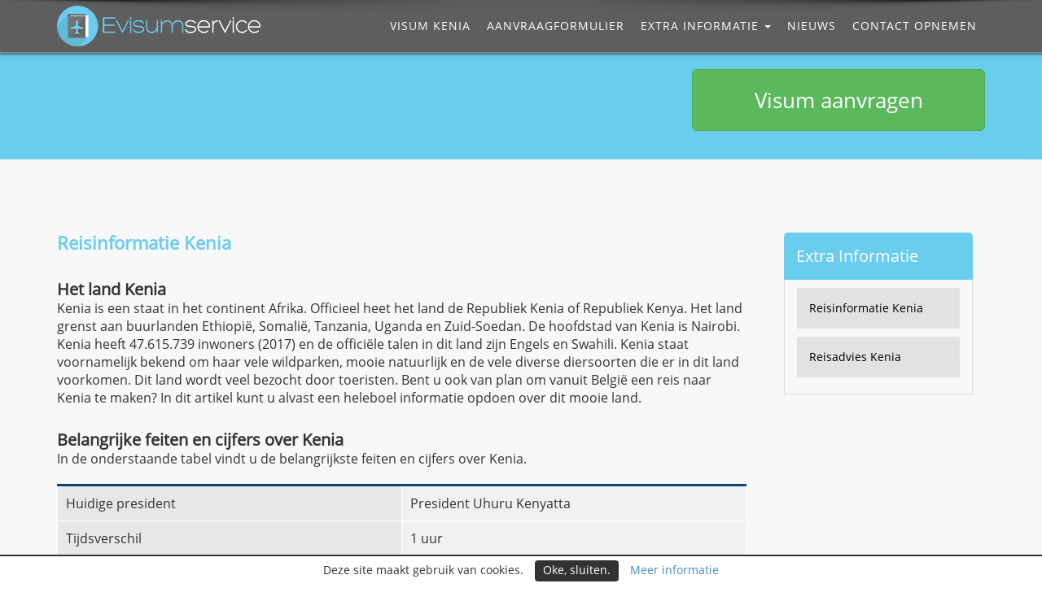

--- FILE ---
content_type: text/html; charset=UTF-8
request_url: https://www.evisumservice.be/visum-kenia/algemeen/
body_size: 8065
content:
<!DOCTYPE html>
<html lang="nl-be">
<head>
		<meta charset="utf-8">
    <meta name="viewport" content="width=device-width, initial-scale=1.0">
                    	<title>Reisinformatie Kenia | Algemene Informatie Over Kenia</title>
<meta name="description" content="Alle algemene informatie van Kenia in een handig overzicht. Informatie over de taal, het weer en het klimaat. Ook info over de visumplicht."/>    <link rel="alternate" hreflang="nl-be" href="https://www.evisumservice.be/visum-kenia/algemeen/" />
    <link rel="alternate" hreflang="nl-nl" href="https://www.evisumservice.nl/visum-kenia/algemeen/" />
    <link href="https://www.evisumservice.be/visum-kenia/templates/bootstrap/css/bootstrap.min.css" rel="stylesheet" type="text/css">
    <link href="https://www.evisumservice.be/visum-kenia/templates/css/style.css" rel="stylesheet" type="text/css">
    <link href="https://www.evisumservice.be/visum-kenia/templates/font-awesome/css/font-awesome.min.css" rel="stylesheet" type="text/css">
    <link href="https://www.evisumservice.be/visum-kenia/templates/jquery-ui/jquery-ui.min.css" rel="stylesheet" type="text/css">
    <link href="https://www.evisumservice.be/visum-kenia/templates/css/animate.css" rel="stylesheet" type="text/css">
    <link href="https://cdnjs.cloudflare.com/ajax/libs/bootstrap-switch/3.3.2/css/bootstrap2/bootstrap-switch.min.css" rel="stylesheet">
    	
	<!-- Google Tag Manager -->
<script>(function(w,d,s,l,i){w[l]=w[l]||[];w[l].push({'gtm.start':
new Date().getTime(),event:'gtm.js'});var f=d.getElementsByTagName(s)[0],
j=d.createElement(s),dl=l!='dataLayer'?'&l='+l:'';j.async=true;j.src=
'https://www.googletagmanager.com/gtm.js?id='+i+dl;f.parentNode.insertBefore(j,f);
})(window,document,'script','dataLayer','GTM-M5MSKBR');</script>
<!-- End Google Tag Manager -->

</head>
<body>
<!-- Google Tag Manager (noscript) -->
<noscript><iframe src="https://www.googletagmanager.com/ns.html?id=GTM-M5MSKBR"
height="0" width="0" style="display:none;visibility:hidden"></iframe></noscript>
<!-- End Google Tag Manager (noscript) -->

<div id="fb-root"></div>
<header>
     	<div class="container">
    	<div class="row">
            <div class="col-md-4 col-sm-3 col-xs-10">
                <div class="logo"><a href="https://www.evisumservice.be"><img src="https://www.evisumservice.be/visum-kenia/templates/images/evisumservice.nl.png" width="250" height="50" alt="" /></a></div>
            </div>
            <div class="col-md-8 col-sm-9 col-xs-12">
                <nav class="navbar" role="navigation">
                    <div class="navbar-header">
                       <button type="button" class="navbar-toggle" data-toggle="collapse" data-target=".navbar-ex1-collapse">
                            <span class="sr-only">Menu</span>
                            <span class="icon-bar"><i class="fa fa-navicon"></i></span>
                            <span class="icon-bar"></span>
                            <span class="icon-bar"></span>
                        </button>
                    </div>
                    
                    <div class="navbar-collapse collapse navbar-ex1-collapse" data-hover="dropdown">
                        <ul class="nav navbar-nav pull-right">
                            <li><a href="https://www.evisumservice.be/visum-kenia//">Visum Kenia</a></li><li><a href="https://www.evisumservice.be/visum-kenia/aanvragen/">Aanvraagformulier</a></li><li class="dropdown"><a  class="dropdown-toggle" data-toggle="dropdown">Extra informatie <span class="caret"></span></a><ul class="dropdown-menu"><li><a href="https://www.evisumservice.be/visum-kenia/algemeen/" class="active">Reisinformatie Kenia</a></li><li><a href="https://www.evisumservice.be/visum-kenia/reisadvies/">Reisadvies Kenia</a></li></ul></li><li><a href="https://www.evisumservice.be/visum-kenia/blog/">Nieuws</a></li><li><a href="https://www.evisumservice.be/contact/">Contact opnemen</a></li>                        </ul>
                    </div>
                </nav>
            </div>
        </div>
    </div>
    </header>
<div class="shaddow-head"></div><div class="col_faq">
    <div class="container">
        
    </div>
</div>
<div class="col3_kenia">
    <div class="container">
    	<div class="row">
            <div class="col-xs-12 col-sm-8"></div><div class="col-xs-12 col-sm-4"><a href="https://www.evisumservice.be/visum-kenia/aanvragen/"><button type="button"  class="btn btn-success btn-block btn-lg">Visum aanvragen</button></a></div>        </div>
    </div>
</div>
<div class="page_title">
    <div class="container">
	<div class="row">
            <div class="col-xs-12 col-sm-9">
                <h1>Reisinformatie Kenia</h1>
        	<div>
				<h2>
	<span style="font-size:20px;"><strong>Het land Kenia</strong></span></h2>
<p>
	<span style="font-size:16px;">Kenia is een staat in het continent Afrika. Officieel heet het land de Republiek Kenia of Republiek Kenya. Het land grenst aan buurlanden Ethiopi&euml;, Somali&euml;, Tanzania, Uganda en Zuid-Soedan. De hoofdstad van Kenia is Nairobi. Kenia heeft 47.615.739 inwoners (2017) en de offici&euml;le talen in dit land zijn Engels en Swahili. Kenia staat voornamelijk bekend om haar vele wildparken, mooie natuurlijk en de vele diverse diersoorten die er in dit land voorkomen. Dit land wordt veel bezocht door toeristen. Bent u ook van plan om vanuit Belgi&euml; een reis naar Kenia te maken? In dit artikel kunt u alvast een heleboel informatie opdoen over dit mooie land.&nbsp;</span></p>
<p>
	&nbsp;</p>
<h2>
	<span style="font-size:20px;"><strong>Belangrijke feiten en cijfers over Kenia&nbsp;</strong></span></h2>
<p>
	<span style="font-size:16px;">In de onderstaande tabel vindt u de belangrijkste feiten en cijfers over Kenia.&nbsp;</span></p>
<p>
	&nbsp;</p>
<table border="0" cellpadding="0" cellspacing="0" class="information_table" width="100%">
	<tbody>
		<tr>
			<td class="td1" style="width:423px;">
				<p>
					<span style="font-size:16px;">Huidige president</span></p>
			</td>
			<td class="td2" style="width:423px;">
				<p>
					<span style="font-size:16px;">President Uhuru Kenyatta</span></p>
			</td>
		</tr>
		<tr>
			<td class="td1" style="width:423px;">
				<p>
					<span style="font-size:16px;">Tijdsverschil</span></p>
			</td>
			<td class="td2" style="width:423px;">
				<p>
					<span style="font-size:16px;">1 uur</span></p>
			</td>
		</tr>
		<tr>
			<td class="td1" style="width:423px;">
				<p>
					<span style="font-size:16px;">Hoofdstad</span></p>
			</td>
			<td class="td2" style="width:423px;">
				<p>
					<span style="font-size:16px;">Nairobi</span></p>
			</td>
		</tr>
		<tr>
			<td class="td1" style="width:423px;">
				<p>
					<span style="font-size:16px;">Regeringsvorm</span></p>
			</td>
			<td class="td2" style="width:423px;">
				<p>
					<span style="font-size:16px;">Republiek</span></p>
			</td>
		</tr>
		<tr>
			<td class="td1" style="width:423px;">
				<p>
					<span style="font-size:16px;">Staatsvorm</span></p>
			</td>
			<td class="td2" style="width:423px;">
				<p>
					<span style="font-size:16px;">Republiek</span></p>
			</td>
		</tr>
		<tr>
			<td class="td1" style="width:423px;">
				<p>
					<span style="font-size:16px;">Oppervlakte</span></p>
			</td>
			<td class="td2" style="width:423px;">
				<p>
					<span style="font-size:16px;">591.958&nbsp;km&sup2;</span></p>
			</td>
		</tr>
		<tr>
			<td class="td1" style="width:423px;">
				<p>
					<span style="font-size:16px;">Inwoneraantal</span></p>
			</td>
			<td class="td2" style="width:423px;">
				<p>
					<span style="font-size:16px;">47.615.739</span></p>
			</td>
		</tr>
		<tr>
			<td class="td1" style="width:423px;">
				<p>
					<span style="font-size:16px;">Religie</span></p>
			</td>
			<td class="td2" style="width:423px;">
				<p>
					<span style="font-size:16px;">47% protestant, 23% katholiek, 11% moslim</span></p>
			</td>
		</tr>
		<tr>
			<td class="td1" style="width:423px;">
				<p>
					<span style="font-size:16px;">Aantal provincies</span></p>
			</td>
			<td class="td2" style="width:423px;">
				<p>
					<span style="font-size:16px;">8 provincies</span></p>
			</td>
		</tr>
		<tr>
			<td class="td1" style="width:423px;">
				<p>
					<span style="font-size:16px;">Hoe lang vliegen</span></p>
			</td>
			<td class="td2" style="width:423px;">
				<p>
					<span style="font-size:16px;">8 uur</span></p>
			</td>
		</tr>
		<tr>
			<td class="td1" style="width:423px;">
				<p>
					<span style="font-size:16px;">Taal</span></p>
			</td>
			<td class="td2" style="width:423px;">
				<p>
					<span style="font-size:16px;">Engels, Swahili</span></p>
			</td>
		</tr>
	</tbody>
</table>
<p style="margin-left:36pt;">
	&nbsp;</p>
<p>
	&nbsp;</p>
<h2>
	<span style="font-size:20px;"><strong>De kaart van Kenia&nbsp;</strong></span></h2>
<p>
	<span style="font-size:16px;">Op de onderstaande Google Maps kaart ziet u Kenia op de kaart van de wereld. U kunt met deze kaart zien waar de hoofdstad van Kenia, hoe groot het land is, u kunt de verschillende rivieren in Kenia zien liggen en u kunt zien waar het land gelegen is in het continent Afrika. Het is op deze wereldkaart mooi te zien dat Kenia precies op de evenaar ligt.&nbsp;</span></p>
<p>
	<iframe allowfullscreen="" frameborder="0" height="450" src="https://www.google.com/maps/embed?pb=!1m18!1m12!1m3!1d4085185.075013064!2d36.6978116514513!3d0.8403649811809166!2m3!1f0!2f0!3f0!3m2!1i1024!2i768!4f13.1!3m3!1m2!1s0x182780d08350900f%3A0x403b0eb0a1976dd9!2sKenia!5e0!3m2!1snl!2sbe!4v1570612135992!5m2!1snl!2sbe" style="border:0;" width="800"></iframe></p>
<p>
	&nbsp;</p>
<h2>
	<span style="font-size:20px;"><strong>De hoofdstad van Kenia en andere bekende steden&nbsp;</strong></span></h2>
<p>
	<span style="font-size:16px;">Nairobi is de hoofdstad van Kenia. In Nairobi wonen zo&rsquo;n 3 miljoen mensen. De stad is levendig en veelzijdig, en bovendien multicultureel. Een eeuw geleden was er op de plek waar deze stad nu ligt niets meer dan een moerasgebied waar niemand woonde, maar na de aanleg van een spoorlijn tussen de grote stad Mombassa en buurland Oeganda, bleek dat dit moerasgebied met haar koele water en haar aangename temperaturen dankzij een ligging op 1661 meter hoogte een uitstekende plek was voor veel mensen om hun vee te laten drinken. Op de plek waar de stad nu ligt, werd een basiskamp opgezet, met de naam Mile 327. Hier vestigden zich veel Indiase arbeiders. Later werd het hoofdkwartier van de spoorwegen van Mombassa op deze plek gevestigd en veranderde de naam van de plek in 1900 naar Nairobi. Toen het Britse bestuur in 1905 verplaatste van Mombassa naar Nairobi, was de start voor de grote stad gemaakt en groeide Nairobi uit tot de stad die zij nu is. Nairobi staat bekend om haar mooie bezienswaardigheden als de City Market, de Masaai Market en het mooie Nairobi National Museum, maar de stad staat ook bekend om de vele criminaliteit.<br />
	<br />
	Andere grote steden in Kenia zijn Mombassa en Kisumu. Mombassa, of Mombasa, is een grote stad aan de Indische Oceaan. De stad is de enige met een internationale zeehaven in Kenia en is hiermee een belangrijke stad voor het land. Ook is hier veel toerisme. Kisumu is de derde stad van Kenia en is gelegen aan het Victoriameer.&nbsp;</span></p>
<p>
	&nbsp;</p>
<h2>
	<span style="font-size:20px;"><strong>De geschiedenis van Kenia&nbsp;</strong></span></h2>
<p>
	<span style="font-size:16px;">Al meer dan 2 miljoen jaar leven er mensen in Kenia. Al vroeg in de geschiedenis waren er buitenlandse handelaren die zich in Kenia vestigden. Al in de 16<sup>e</sup>eeuw vestigden Portugese handelaren zich in het land. Deze werden in 1720 door de Arabieren, die zich al sinds de 8<sup>e</sup>eeuw in het land bevonden, verdreven, maar uiteindelijk belandde Kenia in 1890 in handen van het Verenigd Koninkrijk. Het land werd een Britse kolonie en zou dit nog lang blijven. Tijdens de Eerste &eacute;n de Tweede Wereldoorlog vochten veel Kenianen mee voor het Britse leger. Hierdoor werd het volk echter nationalistischer, wat tot uiting kwam in een opstand tegen het Britse bewind. Onder Brits gezag werden er in 1957 verkiezingen gehouden, waarbij de Afrikaanse partij Kenya African National Union van Jomo Kenyatta won. Hieruit kwam een regering voort, met als uiteindelijk resultaat dat Kenia in 1963 een onafhankelijke monarchie werd. Dankzij veel nationale regimes van corruptie, is er altijd veel onrust geweest in het land. Inmiddels is Uhuru Kenyatta president in het land. Hij werd in 2017 herkozen.</span></p>
<p>
	&nbsp;</p>
<h2>
	<span style="font-size:20px;"><strong>Het klimaat in Kenia&nbsp;</strong></span></h2>
<p>
	<span style="font-size:16px;">In Kenia heerst een tropisch klimaat. Omdat het rond de evenaar ligt, zijn er grofweg twee seizoenen te onderscheiden in het land: een regenseizoen en een seizoen waarin het droger is. Er zijn wel verschillen in het klimaat in de verschillende gedeeltes van het land. Aan de kust is het warm en vochtig, terwijl het klimaat landinwaarts gematigder en droger is. De beste reistijd voor Kenia hangt niet zozeer af van de temperatuur, maar meer van het weer in Kenia en het regenseizoen. Tussen maart en juni valt er veel neerslag in het land. Ook in november en december kunnen er hevige buien vallen in het land. Wilt u dus op safari in Kenia? Dan is het wijs om op vakantie te gaan in een droge periode.</span></p>
<p>
	&nbsp;</p>
<h2>
	<span style="font-size:20px;"><strong>Feestdagen in Kenia&nbsp;</strong></span></h2>
<table border="0" cellpadding="0" cellspacing="0" class="information_table" width="100%">
	<tbody>
		<tr>
			<td class="td1" style="width:319px;">
				<p>
					<span style="font-size:16px;">1 januari 2019</span></p>
			</td>
			<td class="td2" style="width:284px;">
				<p>
					<span style="font-size:16px;">Nieuwjaarsdag</span></p>
			</td>
		</tr>
		<tr>
			<td class="td1" style="width:319px;">
				<p>
					<span style="font-size:16px;">11 maart 2019</span></p>
			</td>
			<td class="td2" style="width:284px;">
				<p>
					<span style="font-size:16px;">Commonwealth Day</span></p>
			</td>
		</tr>
		<tr>
			<td class="td1" style="width:319px;">
				<p>
					<span style="font-size:16px;">19 april 2019</span></p>
			</td>
			<td class="td2" style="width:284px;">
				<p>
					<span style="font-size:16px;">Goede Vrijdag</span></p>
			</td>
		</tr>
		<tr>
			<td class="td1" style="width:319px;">
				<p>
					<span style="font-size:16px;">21 en 22 april 2019</span></p>
			</td>
			<td class="td2" style="width:284px;">
				<p>
					<span style="font-size:16px;">Pasen</span></p>
			</td>
		</tr>
		<tr>
			<td class="td1" style="width:319px;">
				<p>
					<span style="font-size:16px;">21 april 2019</span></p>
			</td>
			<td class="td2" style="width:284px;">
				<p>
					<span style="font-size:16px;">Boomplantdag</span></p>
			</td>
		</tr>
		<tr>
			<td class="td1" style="width:319px;">
				<p>
					<span style="font-size:16px;">1 mei 2019</span></p>
			</td>
			<td class="td2" style="width:284px;">
				<p>
					<span style="font-size:16px;">Dag van de Arbeid</span></p>
			</td>
		</tr>
		<tr>
			<td class="td1" style="width:319px;">
				<p>
					<span style="font-size:16px;">1 juni 2019</span></p>
			</td>
			<td class="td2" style="width:284px;">
				<p>
					<span style="font-size:16px;">Madaraka Day</span></p>
			</td>
		</tr>
		<tr>
			<td class="td1" style="width:319px;">
				<p>
					<span style="font-size:16px;">4 t/m 6 juni 2019</span></p>
			</td>
			<td class="td2" style="width:284px;">
				<p>
					<span style="font-size:16px;">Suikerfeest (Eid-al-Fitr)</span></p>
			</td>
		</tr>
		<tr>
			<td class="td1" style="width:319px;">
				<p>
					<span style="font-size:16px;">10 oktober 2019</span></p>
			</td>
			<td class="td2" style="width:284px;">
				<p>
					<span style="font-size:16px;">Moi Dag</span></p>
			</td>
		</tr>
		<tr>
			<td class="td1" style="width:319px;">
				<p>
					<span style="font-size:16px;">20 oktober 2019</span></p>
			</td>
			<td class="td2" style="width:284px;">
				<p>
					<span style="font-size:16px;">Kenyatta Day</span></p>
			</td>
		</tr>
		<tr>
			<td class="td1" style="width:319px;">
				<p>
					<span style="font-size:16px;">12 december 2019</span></p>
			</td>
			<td class="td2" style="width:284px;">
				<p>
					<span style="font-size:16px;">Onafhankelijkheidsdag</span></p>
			</td>
		</tr>
		<tr>
			<td class="td1" style="width:319px;">
				<p>
					<span style="font-size:16px;">25 december 2019</span></p>
			</td>
			<td class="td2" style="width:284px;">
				<p>
					<span style="font-size:16px;">Kerst</span></p>
			</td>
		</tr>
		<tr>
			<td class="td1" style="width:319px;">
				<p>
					<span style="font-size:16px;">26 december 2019</span></p>
			</td>
			<td class="td2" style="width:284px;">
				<p>
					<span style="font-size:16px;">Boxing Day</span></p>
			</td>
		</tr>
		<tr>
			<td class="td1" style="width:319px;">
				<p>
					<span style="font-size:16px;">31 december 2019</span></p>
			</td>
			<td class="td2" style="width:284px;">
				<p>
					<span style="font-size:16px;">Oudejaarsavond</span></p>
			</td>
		</tr>
	</tbody>
</table>
<p>
	&nbsp;</p>
<h2>
	<span style="font-size:20px;"><strong>Reizen en vervoer in Kenia&nbsp;</strong></span></h2>
<p>
	<span style="font-size:16px;">U kunt op diverse manieren door Kenia reizen. Wanneer u naar Kenia vliegt, vliegt u meestal naar Jomo Kenyatta International Airport, de luchthaven van Nairobi. In Kenia zijn er vijf grote vliegvelden. Het is dus ook mogelijk om een binnenlandse vlucht te boeken wanneer u op een snelle manier van de ene kant van het land naar de andere kant wilt reizen. Een andere manier om door het land te reizen, is per trein. Er is een gloednieuwe spoorverbinding aangelegd tussen Mombassa en Nairobi. Met deze trein doet u vijf uur over deze route (terwijl dit u met de auto zo&rsquo;n 8 tot 11 uur zal kosten). Toch is reizen met een huurauto een aanrader. Het is belangrijk dat u, vanwege het soms slechte wegennetwerk, kiest voor een auto die hoog op de wielen staat. Bovendien is het goed om te weten dat het verkeer in de steden erg chaotisch en druk is. Buiten de steden vindt u echter met de auto de mooiste plekken en kunt u door wildparken heen rijden, om zo het land te verkennen.</span></p>
<p>
	&nbsp;</p>
<h2>
	<span style="font-size:20px;"><strong>Betalen in Kenia &ndash; de munteenheid in Kenia&nbsp;</strong></span></h2>
<p>
	<span style="font-size:16px;">In Kenia betaalt u met de Keniaanse Shilling (KES). Op sommige plekken is het ook mogelijk om te betalen met dollars (veelal in winkels of hotels waar de eigenaar niet oorspronkelijk uit Kenia komt). Op zulke plekken is betalen in dollars vaak goedkoper dan betalen in Keniaanse Shillings.&nbsp;<br />
	<br />
	De gemakkelijkste manier om te betalen in Kenia, is door eerst bij een ATM (een geldautomaat) zoveel mogelijk contant geld op te nemen. U kunt dit het beste doen met een bankpas, en niet met een creditcard, omdat u dan zo min mogelijk transactiekosten betaalt. Kies bovendien de optie &lsquo;without conversion&rsquo; om de kosten zo laag mogelijk te houden. Buiten Nairobi zijn er relatief weinig pinautomaten. Zorg dus altijd dat u contant geld op zak hebt. In verband met veiligheid is het echter wel verstandig om te zorgen dat u niet al uw geld op &eacute;&eacute;n plek bewaart. Bewaar bijvoorbeeld een deel van het geld in uw koffer, een ander deel in de auto waarmee u reist, weer een ander deel in uw portemonnee, enzovoorts.&nbsp;</span></p>
<p>
	&nbsp;</p>
<h2>
	<span style="font-size:20px;">Reisadvies voor Kenia</span></h2>
<p>
	<span style="font-size:16px;">Kenia is een geweldig land om te reizen en het is, mits de gebruikelijke voorzorgsmaatregelen in acht worden genomen, een veilig land. Op onze pagina &quot;<a href="https://www.evisumservice.be/visum-kenia/reisadvies/">reisadvies Kenia</a>&quot; vindt u alle informatie omtrent het reizen naar Kenia in relatie tot veiligheid.</span></p>
<h2>
	<span style="font-size:20px;"><strong>Visumplicht voor Kenia&nbsp;</strong></span></h2>
<p>
	<span style="font-size:16px;">Wanneer u vanuit Belgi&euml; naar Kenia reist, bent u verplicht om over een geldig toeristenvisum te beschikken. Via deze link kunt u een <a href="https://www.evisumservice.be/visum-kenia/">visum Kenia aanvragen</a>.&nbsp;Kinderen onder de 15 jaar kunnen zonder visum naar dit land reizen. U kunt een visum voor Kenia heel eenvoudig online aanvragen. U doet dit door een aanvraagformulier in te vullen en de benodigde documentatie aan te leveren. Let op dat u uw visum ruim voor vertrek aanvraagt en dat uw paspoort nog lange tijd geldig is.&nbsp;</span></p>
 
                </div>
                <a href="" class="backclick"><span>&laquo; </span>back</a>
            </div>
            <div class='col2_faq_right col-xs-12 col-sm-3'>
                						<div class="col2_faq_right col-xs-12 col-sm-12">
							<div class="col2_faq_rightContent col-xs-12 col-sm-12">
								<p>Extra Informatie</p>
							</div>
							<ul class="faq_menu"><div class="faq_heading"><a href="https://www.evisumservice.be/visum-kenia/algemeen/">Reisinformatie Kenia</a></div><div class="faq_heading"><a href="https://www.evisumservice.be/visum-kenia/reisadvies/">Reisadvies Kenia</a></div></ul>						</div>
					                
            </div>
        </div>
    </div>
</div>
<div class="col7_kenia">
    <div class="container sample">
        <div class="row">
			<div class="col-md-12 col-xs-12 review">
            	<div itemscope itemtype="http://schema.org/Product">
					<meta itemprop="name" content = "Review"/>
					<div itemprop="aggregateRating" itemscope itemtype="http://schema.org/AggregateRating">
						<i class="fa fa-star" aria-hidden="true"></i><i class="fa fa-star" aria-hidden="true"></i><i class="fa fa-star" aria-hidden="true"></i><i class="fa fa-star" aria-hidden="true"></i><i class="fa fa-star-half-o" aria-hidden="true"></i> <a href="https://www.kiyoh.nl/evisumservice_nl/" target="_blank" rel="nofollow">Klantbeoordeling <span itemprop="ratingValue">9.2</span>/<span itemprop="bestRating">10</span> (<span itemprop="ratingCount">1707</span> rev.)</a>					</div>
				</div>
			</div>
            <div class="col-xs-12 col-sm-8 col7_text"></div><div class="col-xs-12 col-sm-4 col7_btn"><a href="https://www.evisumservice.be/visum-kenia/aanvragen/"><button type="button"  class="btn btn-primary  btn-lg">Visum aanvragen</button></a></div><div class="col7_img"><img src="https://www.evisumservice.be/visum-kenia/visum.php?src=https://www.evisumservice.betemplates/uploads/category_icon/big/1469272987.jpg&w=290&h=150&zc=2" width="290" height="150"></div>        </div>
    </div>
</div>
<div class="clearfix"></div> 
 <footer>
    <div class="container">
        <div class="row footerparts">
            <div class="col-xs-12 col-sm-6 col-md-3">
                <h3>Evisumservice                </h3>
                <p>
                    Evisumservice.be<br>
Place Marcel Broodthaers 8<br>
box 5‚ 1060 Brussels<br><br>

KVK: 59647744<br>
BTW: NL853587061B01<br>
Telefoon: +32 (0) 2 808 01 90<br>
E-mail: info@evisumservice.nl                </p>
            </div>
            <div class="col-xs-6 col-sm-4 col-md-2">
                <h3>
                    Contact &amp; Service                </h3>
                <ul class="footermenu"><li><a href="https://www.evisumservice.be/visum-kenia/blog/">Nieuws</a></li><li><a href="https://www.evisumservice.be/contact/">Contact opnemen</a></li><li><a href="https://www.evisumservice.be/about/">Over ons</a></li><li><a href="https://www.evisumservice.be/privacy-policy/">Privacy Policy</a></li><li><a href="https://www.evisumservice.be/algemene-voorwaarden/">Algemene voorwaarden</a></li><li><a href="https://www.evisumservice.be/visum-kenia/veelgestelde-vragen/">Veelgestelde vragen</a></li></ul>            </div>
            <div class="col-xs-6 col-sm-2 col-md-2">
                <h3>
                    Visum Landen                </h3>
                <ul class="footermenu"><li><a href="https://www.evisumservice.be/visum-india//">INDIA</a></li><li><a href="https://www.evisumservice.be/visum-vietnam//">VIETNAM</a></li><li><a href="https://www.evisumservice.be/visum-canada//">CANADA</a></li><li><a href="https://www.evisumservice.be/visum-myanmar//">MYANMAR</a></li><li><a href="https://www.evisumservice.be/visum-kenia//">KENIA</a></li><li><a href="https://www.evisumservice.be/visum-australie//">AUSTRALIE</a></li><li><a href="https://www.evisumservice.be/visum-cambodja//">CAMBODJA</a></li><li><a href="https://www.evisumservice.be/visum-sri-lanka//">SRI LANKA</a></li><li><a href="https://www.evisumservice.be/esta-aanvragen//"> USA</a></li><li><a href="https://www.evisumservice.be/visum-turkije//">TURKIJE</a></li></ul>            </div>
            
            <div class="col-xs-12 col-sm-6 col-md-5">
								<h3>Zoeken</h3>
				<div class="search_box">
					<form action="https://www.evisumservice.be/visum-kenia/search/">
						<div class="col-xs-8" style="padding: 0">
							<input type="search" name="search" class="search">
						</div>
						<div class="col-xs-4" style="padding: 0">
							<input type="submit" value="Zoeken" class="search_btn btn">
						</div>
						
					</form>
				</div>
				                <h3>
                    Volg ons op <span>social media</span>                </h3>
                <div class="social">
                    <a href="https://www.facebook.com/evisumservice/" target="_blank" rel="nofollow"><i class="fa fa-facebook"></i></a>
                    <a href="https://twitter.com/evisumservice" target="_blank" rel="nofollow"><i class="fa fa-twitter"></i></a>
                    <a href="https://business.google.com/b/105371945527459633488/dashboard/l/14561542485777634316?hl=nl" target="_blank" rel="nofollow"><i class="fa fa-google-plus"></i></a>
                </div>
            </div>
           
            <div class="clearfix"></div>

        </div>
    </div>
    <div class="bootmfooter">
        <div class="container">
            <div class="copyright col-md-6 col-xs-12"> <a>Evisumservices </a>© 2026.  All Rights Reserved.</div>
            <div class="col-md-6 col-xs-12 text-right review">
            	<div itemscope itemtype="http://schema.org/Product">
					<meta itemprop="name" content = "Review"/>
					<div itemprop="aggregateRating" itemscope itemtype="http://schema.org/AggregateRating">
						<i class="fa fa-star" aria-hidden="true"></i><i class="fa fa-star" aria-hidden="true"></i><i class="fa fa-star" aria-hidden="true"></i><i class="fa fa-star" aria-hidden="true"></i><i class="fa fa-star-half-o" aria-hidden="true"></i> <a href="https://www.kiyoh.com/reviews/1043019/evisumservice_nl" target="_blank" rel="nofollow">Klantbeoordeling <span itemprop="ratingValue">9.2</span>/<span itemprop="bestRating">10</span> (<span itemprop="ratingCount">1707</span> rev.)</a>					</div>
				</div>
			</div>
        </div>
    </div>
</footer>

<div class="cookies">
	<span>Deze site maakt gebruik van cookies.</span>
    <a class="btn btn-primary">Oke‚ sluiten.</a>
    <a href="https://www.evisumservice.be/visum-kenia/algemene-voorwaarden/" target="_blank">Meer informatie</a>
</div>
<div class="cookies-close">Privacy & Cookies Policy</div>
    <script type="text/javascript" src="https://www.evisumservice.be/visum-kenia/templates/js/jquery.js"></script>
<script type="text/javascript" src="https://www.evisumservice.be/visum-kenia/templates/jquery-ui/jquery-ui.min.js"></script>
<script type="text/javascript" src="https://www.evisumservice.be/visum-kenia/templates/bootstrap/js/bootstrap.min.js"></script>
<script src="https://cdnjs.cloudflare.com/ajax/libs/bootstrap-switch/3.3.2/js/bootstrap-switch.min.js"></script>
<script src="https://www.evisumservice.be/visum-kenia/templates/bootstrap/js/bootstrap-checkbox.min.js"></script>
<script type="text/javascript" src="https://www.evisumservice.be/visum-kenia/templates/js/custom.js"></script>
<script type="text/javascript">
$(document).on('submit', '#mycontactform', function(){
	console.log($("#name").val() +' ==== '+$("#emails").val()+' ==== '+$("#message").val());
	if($("#name").val() != '' && $("#emails").val() != '' && $("#message").val() != ''){
		$.ajax({
			url: 'https://www.evisumservice.be/visum-kenia/contactform',
			type:'POST',
			data:{name:$("#name").val(), tel:$("#tel").val(), email:$("#emails").val(), message:$("#message").val()},
			beforeSend: function(){
				$(".contactform").addClass('text-center').html('<img src="https://www.evisumservice.be/visum-kenia/templates/images/loader.gif" alt="Loading">')	
			},
			success: function(data){
				$(".contactform").addClass('bg-success text-center').html('Aanvraag controleren');	
			}	
		})	
	}
	return false;	
})
</script>
<!-- Google Code for Remarketing Tag -->
<!--------------------------------------------------
Remarketing tags may not be associated with personally identifiable information or placed on pages related to sensitive categories. See more information and instructions on how to setup the tag on: http://google.com/ads/remarketingsetup
--------------------------------------------------->
<script type="text/javascript">
/* <![CDATA[ */
var google_conversion_id = 821273192;
var google_custom_params = window.google_tag_params;
var google_remarketing_only = true;
/* ]]> */
</script>
<script type="text/javascript" src="//www.googleadservices.com/pagead/conversion.js">
</script>
<noscript>
<div style="display:inline;">
<img height="1" width="1" style="border-style:none;" alt="" src="//googleads.g.doubleclick.net/pagead/viewthroughconversion/821273192/?guid=ON&amp;script=0"/>
</div>
</noscript>
<!-- Global site tag (gtag.js) - Google Analytics -->
<script async src="https://www.googletagmanager.com/gtag/js?id=UA-112492084-1"></script>
<script>
  window.dataLayer = window.dataLayer || [];
  function gtag(){dataLayer.push(arguments);}
  gtag('js', new Date());

  gtag('config', 'UA-112492084-1');
</script></body>
</html>

--- FILE ---
content_type: text/css
request_url: https://www.evisumservice.be/visum-kenia/templates/css/style.css
body_size: 9830
content:
@font-face {
	font-family: 'OpenSans';
	src: url('../fonts/OpenSans.eot');
	src: local('�?�'), url('../fonts/OpenSans.woff') format('woff'), url('../fonts/OpenSans.ttf') format('truetype');
	font-weight: normal;
	font-style: normal;
}
html, body, div, dl, dt, dd, ul, ol, li, h1, h2, h3, h4, h5, h6, pre, form, fieldset, input, textarea, p, blockquote, th, td {
	margin: 0;
	padding: 0;
	font-family: OpenSans, Tahoma, Arial
}
body {
	font-family: OpenSans, Tahoma, Arial;
	overflow-x: hidden
}
img {
	max-width: 100%;
	height: auto !important
}
a {
	color: #468cc2;
	transition: all .3s ease-in-out;
}
a:focus, a:hover {
	text-decoration: none
}
.inptf {
	width: 60% !important;
}

input, a, img, select, textarea {
	outline: none
}
.calendar_icon{
	position: relative;
	clear: both;
    padding-top: 0 !important;
}
.calendar_icon span.glyphicon{
    position: absolute;
    right: 20px;
    font-size: 39px;
    color: #6acded;
    top: 7px;
	cursor: pointer
}
.main {
	position: relative;
}
header {
	background-color: rgba(0, 0, 0, 0.63);
	position: absolute;
	top: 0;
	width: 100%;
	z-index: 1;
	box-shadow: 1px 1px 3px 2px rgba(0, 0, 0, 0.48);
}
.min-height{
	min-height:500px
}
.panel-default>.panel-heading{
    padding: 16px !important;
    margin-top: 10px !important;
}
.panel-default>.panel-heading:nth-of-type(1){
    margin-top: 0px !important;
}
.panel-heading:after {
    font-family: 'FontAwesome';
    content: "\f078";    
    float: right;
    color: #f7693d;
    margin-top: -15px;
    font-size: 14px;
}
.collapsed:after {    
    content: "\f054";    
}
.panel-default>.panel-heading:hover{
    cursor:pointer;
}
.panel-group .panel{
    background: #f9f9f9;
}
.collapse.in{
    background: #f9f9f9;
}
.btn-block{
	    font-size: 26px;
    padding: 20px;
}
.btn-group-lg>.btn, .btn-lg{
	    font-size: 26px;
    padding: 20px;
    margin-top: -15px;
}
.navbar-nav li:hover {
	background: #6acded;
	transition: 1s all ease;
}
.shaddow-head {
	background: url(../images/bg_head_shadow.png) no-repeat center top;
	height: 14px;
	position: absolute;
	z-index: 10;
	width: 100%;
}
.nav .open>a, .nav .open>a:focus, .nav .open>a:hover, .nav>li>a:focus, .nav>li>a:hover, .navbar-nav>li>a.active, .dropdown-menu>li>a:hover {
	color: white;
	background-color: #6acded;
}
.dropdown-menu>li>a:focus, .dropdown-menu>li>a:hover {
	background-color: #69cded !important;
}
.navbar {
	border-radius: 0;
	min-height: 57px;
	margin-bottom: 0px;
	position: static;
	border: none
}
.navbar-nav>li>a {
	padding: 0px 10px;
	color: #fff;
	font-size: 14px;
	text-transform: uppercase;
	font-family: OpenSans;
	letter-spacing: 1px;
	line-height: 64px;
	cursor: pointer;
}
.navbar-collapse {
	padding-left: 0;
	padding-right: 0;
	color: #fff;
}
.open > .dropdown-menu {
	-webkit-transform: scale(1, 1);
	transform: scale(1, 1);
}
.dropdown-menu {
	-webkit-transform-origin: top;
	transform-origin: top;
	-webkit-animation-fill-mode: forwards;
	animation-fill-mode: forwards;
	-webkit-transform: scale(1, 0);
	transform: scale(1, 0);
	display: block;
	transition: all 0.2s ease-out;
	-webkit-transition: all 0.2s ease-out;
	border: none;
}
.dropup .dropdown-menu {
	-webkit-transform-origin: bottom;
	transform-origin: bottom;
}
.dropdown:last-child .dropdown-menu {
	right: 0;
	left: inherit;
}
.dropdown .dropdown-menu {
	background-color: rgba(0, 0, 0, 0.63);
}
.dropdown-menu>li>a {
	color: #fff;
}
.logo {
	z-index: 1;
	padding: 7px 0
}
.betelan {
	padding: 20px 0;
}
.betelan > div:first-child img {
	float: left;
	margin-right: 10px
}
.betelan > div:first-child h1 {
	font-size: 22px;
	padding-top: 10px;
}
.page_title_returnPage {
	padding-top: 95px;
	background: #6ACDED;
	padding-bottom: 95px;
}
.page_title_returnPage .returnPage {
	margin-bottom: 20px
}
.page_title_returnPage h1 {
	color: white;
	padding-left: 15px;
	margin-bottom: 25px;
	font-weight: 800;
}
.page_title_returnPage p {
	color: white;
}
.returnPage p {
	font-size: 17px;
}
.returnPagenumbers>div {
	padding: 15px;
	background: #62b1ca;
	color: #fff;
	text-transform: uppercase;
	font-weight: bolder;
}
.col1 {
	background-image: url(../images/home_bg2.jpg);
	background-size: cover;
	padding: 50px 0px 60px;
	background-attachment: fixed;
}
.col1_contact {
	padding-top: 57px;
}
.col1_contact_left {
	padding: 50px 0px;
}
.col1_contact_left h1 {
	color: #6acded;
	font-size: 22px;
	font-weight: 900;
}
.col1_contact_left p {
	margin-top: 15px;
	color: #797878;
}
.right_bar {
	padding-top: 65px;
}
.col1_contact_right {
	padding-top: 105px;
	background-image: url(../images/col1_about_bg.jpg);
	background-position-x: 800px;
	background-position-y: 90px;
	padding-right: 0px;
}
.contact_right_text h3 {
	color: #6acded;
	font-size: 28px;
	margin-left: 15px;
}
.contact_right_textandimg {
	padding-top: 15px;
}
.contact_right_textandimg p {
	padding: 10px;
	font-size: 16px;
	display: inline-block;
}
.forimg {
	background: #6ACDED;
	;
	text-align: center;
	border-radius: 50%;
	width: 50px;
	float: left;
}
.contact_right_img {
	text-align: right;
	padding-right: 0px;
}
.col2_contact {
	background-image: url(../images/col2_contact_bg.png);
	background-size: cover;
	padding-top: 35px;
	padding-bottom: 35px;
}
.col2_contact span {
	font-weight: 800;
}
.col2_contact_left h2 {
	color: white;
	font-size: 35px;
	text-transform: uppercase;
}
.col2_contact_left p {
	margin-top: 15px;
	color: white;
}
.col2_contact_left button {
	margin-top: 15px;
}
.col2_contact_left i {
	background-color: #337AB7;
	margin-right: 10px;
}
.col2_contact_left a {
	color: white;
	text-decoration: none;
}
.col2_contact_right h2 {
	color: white;
	font-size: 35px;
	text-transform: uppercase;
}
.col2_contact_right p {
	margin-top: 15px;
	color: white;
}
.col2_contact_right input {
	margin-top: 15px;
}
.col2_contact_right input:nth-of-type(2) {
	background: black;
	color: white;
	border: 1px solid black;
	border-radius: 5px;
	;
}
.blogcountry_menu {
	list-style: none;
	margin: 0px;
	padding: 35px 0px;
}
.blogcountry_menu li{
    margin-top:15px;
}
.blogdates_text h4{
    height:75px;
    overflow:hidden;
}

.blogdates_text {
	border-top: none;
	height: 260px;
	padding: 15px;
	box-shadow: 0px 1px 8px 0px #C5BFBF;
}
.blog_right{
    margin-top:50px;
}
.blogdates_text p {
	margin-top: 5px;
	height: 110px;
	color: #3A3A3A;
	overflow: hidden;
}
.social_part {
	border-top: 1px solid #E0E0E0;
	margin-top: 5px;
	padding: 5px;
}
.blogdates_text i {
	background: white;
}
.blogdates_text span {
	color: #C1C1C1;
	;
	font-size: 12px;
}
.blogdates_text i:hover {
	cursor: pointer;
}
.col1_blogcountry {
	padding-top: 83px;
	padding-bottom: 80px;
}
.col1_blogcountry h1 {
	color: #6acded;
	font-weight: 900;
	padding-left: 15px;
}
.col_faq{
    padding-top:65px;
}
.col2_faq{
    padding-bottom:35px;
}
.backclick{
    display: block;
    border-top: 1px solid #e2e2e2;
    padding-top: 10px;
}
.col1_faq_left {
	padding: 50px 0px;
}
.col1_faq_left h1 {
	color: #6ACDED;
	text-transform: uppercase;
	font-weight: 900;
}
.content {
	padding-left: 30px;
}
.panel-default {
	border: none;
}
.panel-heading {
	border: none;
	padding: 0;
	border-radius: 0;
	background-color: #e2e2e2 !important;
}
.faq_heading{
    color: #333;
    border-color: #ddd;
    border: none;
    padding: 0;
    border-radius: 0;
    background-color: #e2e2e2 !important;
    margin-top:10px;
}
.faq_heading:nth-of-type(1){
    margin-top:0px;
}
.faq_heading a{
    padding: 15px;
    display: block;
    color: #333;
}
.faq_heading a:hover{
    text-decoration: none;
    color:#333;
}
.panel-body {
}
.col2_faq_rightContent {
	padding: 15px 15px;
	color: white;
	background: #6ACDED;
	font-size: 20px;
	border-radius: 5px 5px 0px 0px;
}
.faq_menu {
	list-style: none;
	border: 1px solid #ddd;
	padding: 10px 15px 20px;
	clear: both;
	border-top: 0;
	margin-bottom: 30px;
}
.faq_menu li {
	margin-top: 20px;
}
.faq_menu p {
	display: inline-block;
	margin-left: 15px;
}
.faq_menu a {
	color: black;
}
.latestnews li{
    padding-bottom: 10px;
    border-bottom: 1px dashed #a09797;
}
.latestnews p{
    margin-top:10px;
    margin-left:0px !important
}
.page_title {
	padding-top: 90px;
	background-image: url(../images/este_bg.jpg);
	background-size: cover;
	background-position: top;
	padding-bottom: 45px;
}
.page_title .form-group {
	background: #F8F8F8;
}
.page_title_controller {
	padding-top: 90px;
	padding-bottom: 50px;
}
.page_title_controller h1 {
	color: #6ACDED;
	margin-bottom: 25px;
	font-weight: 900;
}
.page_title_controller p {
	font-size: 17px;
	padding-left: 15px;
}
.leftbar .fa-star {
	font-size: 7px;
	color: #f00;
	position: relative;
	top: -5px;
	margin-left: 5px;
}
.bootstrap-switch-container {
	width: 300px !important;
}
.leftbar img {
	position: absolute;
	color: #6ACDED;
	right: 40px;
	top: 32px;
	cursor: pointer;
	height: 36px !important;
}
.leftbar img.editphoto {
	position: relative;
	right: auto;
	top: auto;
	height: auto !important
}
.page_title h1 {
	color: #6ACDED;
	margin-bottom: 25px;
	font-weight: 800;
}
.content {
	padding-top: 35px;
}
.col1_about {
	padding-top: 57px;
}
.col1_about_left {
	padding: 50px 0px;
}
.col1_about_left p {
	margin-top: 15px;
	color: #797878;
}
.betall{
    margin-top:10px!important;
}
.bethr{
    width: 75%;
    margin-left: 0px;
}
.col1_about_right {
	padding-top: 50px;
	background-image: url(../images/col1_about_bg.jpg);
	background-position-x: 680px;
}
.col1_about_left h1 {
	color: #6acded;
	font-size: 22px;
	font-weight: 900;
}
.col3_about_dates {
	padding-left: 0px;
}
.col3_about_dates img {
	padding-left: 0px;
}
.col3_about {
	padding-bottom: 30px;
	padding-top: 35px
}
.col3_about_text {
	padding-top: 15px;
}
.col2_about {
	background-color: #6acded;
	padding-top: 20px;
	padding-bottom: 20px;
}
.col2_about_dates {
	padding-top: 35px;
	padding-bottom: 30px;
	text-align: center;
}
.col2_about_dates h4 {
	margin-top: 10px;
	font-weight: 900;
}
.col2_about_dates p {
	margin-top: 10px;
}
.col1_blog {
	padding-top: 83px;
	padding-bottom: 80px;
}
.col1_blog h1 {
	color: #6acded;
	font-weight: 900;
}
.blog_menu {
	list-style: none;
	margin: 0px;
	margin-top: 20px;
}
.blog_menu li {
	position: relative;
	padding: 0px;
}
.blog_menu li img {
	padding: 2px;
}
.blog_menu a {
	color: #040C13;
}
.blog_menu a:hover {
	color: #040C13;
}
.country_name_0 {
	position: absolute;
	top: 237px;
	left: 35%;
	padding: 6px 20px;
	background: rgba(255, 255, 255, 0.69);
	text-align: center;
	font-weight: 900;
}
.country_name_1 {
	position: absolute;
	top: 237px;
	left: 35%;
	padding: 6px 20px;
	background: rgba(255, 255, 255, 0.69);
	text-align: center;
	font-weight: 900;
}
.country_name_2 {
	position: absolute;
	bottom: 273px;
	left: 35%;
	padding: 6px 20px;
	background: rgba(255, 255, 255, 0.69);
	text-align: center;
	font-weight: 900;
}
.country_name_3 {
	position: absolute;
	bottom: 0px;
	left: 35%;
	padding: 6px 20px;
	background: rgba(255, 255, 255, 0.69);
	text-align: center;
	font-weight: 900;
}
.col1_blogcountry {
	padding-top: 83px;
	padding-bottom: 80px;
}
.col1_blogcountry h1 {
	color: #6acded;
	font-weight: 900;
}
.country_menu {
	list-style: none;
	margin: 0px;
}
.col1 li {
	position: relative;
	list-style: none;
	margin-top: 15px;
}
.col1 li>div:nth-of-type(1) {
	position: relative;
	background: rgba(35, 35, 35, 0.54);
}
.col1 li>div:nth-of-type(1):after {
	position: absolute;
	top: -23px;
	left: 50%;
	width: 50%;
	content: '';
	border-style: solid;
	border-width: 0px 0px 23px 21px;
	border-color: rgba(55, 62, 70, 0.6) transparent;
}
.col1 li>div:nth-of-type(1):before {
	position: absolute;
	top: -23px;
	left: 0%;
	width: 50%;
	content: '';
	border-style: solid;
	border-width: 0px 20px 23px 0px;
	border-color: transparent transparent rgba(55, 62, 70, 0.6) transparent;
}
.col1 li>div:nth-of-type(3) {
	position: relative;
	background: rgba(35, 35, 35, 0.54);
}
.col1 li>div:nth-of-type(3):after {
	position: absolute;
	top: 0%;
	left: 0%;
	width: 50%;
	content: '';
	border-style: solid;
	border-width: 23px 18px 3px 0px;
	border-color: rgba(55, 62, 70, 0.6) transparent transparent transparent;
}
.col1 li>div:nth-of-type(3):before {
	position: absolute;
	top: 0%;
	left: 50%;
	width: 50%;
	content: '';
	border-style: solid;
	border-width: 23px 0px 1px 20px;
	border-color: rgba(55, 62, 70, 0.6) transparent transparent transparent;
}
.col1 li>div:nth-of-type(2) {
	background: rgba(55, 62, 70, 0.6);
}
.col1 li:nth-of-type(2) div:nth-of-type(2) {
	background: white;
}
.col1 li:nth-of-type(2) div:nth-of-type(2) span {
	color: #6acded;
}
.col1 li:nth-of-type(2) div:nth-of-type(2) h3 {
	color: black;
}
.col1 li:nth-of-type(2) div:nth-of-type(2) p {
	color: black;
}
.news_content {
	padding: 20px;
	color: white;
	background-color: #fff;
}
.col1 li:nth-of-type(2) div:nth-of-type(1) {
	position: relative;
}
.col1 li:nth-of-type(2) div:nth-of-type(1):after {
	position: absolute;
	top: -23px;
	left: 50%;
	width: 50%;
	content: '';
	border-style: solid;
	border-width: -1px 20px 23px 0px;
	border-color: transparent transparent rgb(255, 255, 255) transparent;
}
.col1 li:nth-of-type(2) div:nth-of-type(1):before {
	position: absolute;
	top: -23px;
	left: 0%;
	width: 50%;
	content: '';
	border-style: solid;
	border-width: 0px 20px 23px 0px;
	border-color: transparent transparent rgb(255, 255, 255) transparent;
}
.col1 li:nth-of-type(2) div:nth-of-type(3):after {
	position: absolute;
	top: 0%;
	left: 0%;
	width: 50%;
	content: '';
	border-style: solid;
	border-width: 23px 18px 3px 0px;
	border-color: rgb(255, 255, 255) transparent transparent transparent;
}
.col1 li:nth-of-type(2) div:nth-of-type(3):before {
	position: absolute;
	top: 0%;
	left: 50%;
	width: 50%;
	content: '';
	border-style: solid;
	border-width: 23px 0px 1px 20px;
	border-color: rgb(255, 255, 255) transparent transparent transparent;
}
.news_content span {
	font-size: 35px;
	color: rgb(204, 204, 204);
	font-weight: bolder;
}
.news_content h3 {
	font-weight: bolder;
	text-transform: uppercase;
	font-size: 20px;
	margin-top: 20px;
}
.news_content p {
	font-size: 12px;
	margin-top: 10px;
}
.col2 {
	padding: 30px 0;
	position: relative;
	background-image: url(../images/headerimg.jpg);
	background-size: cover;
	background-position: center;
	height: 550px;
}
.home_bg_text {
	position: relative;
	top: 200px;
}
.home_bg_text h1 {
	color: white;
}
.home_bg_text strong {
	font-size: 70px;
}
.col2 .home-c {
	margin: 0;
	padding: 0
}
.col2 .home-c li {
	list-style: none;
	margin-bottom: 20px;
	font-size: 22px;
	background: url(../images/circle.png) no-repeat 0;
	padding-left: 30px;
}
.col2 .search {
	margin-bottom: 30px;
	width: 270px;
}
.col2 .search .top-text {
	font-size: 50px;
	background-color: rgba(51, 51, 51, 0.68);
	text-align: center;
	padding: 0 15px 15px;
	font-family: cursive;
	color: #F8D842;
	margin-bottom: 10px;
}
.col2 .search .top-text div {
	font-size: 18px;
	color: #fff;
	padding: 0 40px;
}
.col2 .search > form > div {
	background-color: rgba(51, 51, 51, 0.68);
	border-bottom: 7px #F8D842 solid;
	margin-top: 160px;
}
.col2 .search > form > div > div {
	padding: 0px 15px 0;
}
.col2 .search > form > div input:first-child {
	padding: 10px;
	font-size: 17px;
	border-radius: 0;
	border: 0;
}
.col2 .search > form > div input.btn {
	background-image: url(../images/btn.png);
	color: #333;
	font-size: 24px;
	padding: 12px;
	width: 102%;
	background-color: transparent;
	background-repeat: no-repeat;
	background-size: cover;
	margin-left: -3px;
	outline: none
}
.col2 .search > form > div input.btn:active {
	box-shadow: none;
}
.page_title h1 {
	color: #6acded;
	font-size: 22px;
	font-weight: 900;
}
#step {
	position: relative
}
#step1, #step2, #step3 {
	position: relative;
	display: none
}
#step1 .search > form > div {
	padding: 6px;
}
#step1 .search > form > div > input:nth-of-type(1) {
	width: 100%;
	border-radius: 5px;
	padding: 10px;
	font-size: 20px;
	border: 1px #333 solid;
}
#step1 .search > form > div input:nth-of-type(2) {
	margin-top: 10px;
	padding: 13px;
	font-size: 20px;
	box-shadow: inset 0 0px 10px #FC0;
	border: 1px #333 solid;
	border-radius: 5px 0 0 5px;
}
#step1 .search > form > div input.btn {
	background-color: #333;
	color: #fff;
	font-size: 30px;
	margin: 10px 0;
	border-radius: 0 5px 5px 0;
	padding: 6px
}
#step2 .search > form > div, #step3 .search > form > div {
	padding-right: 5px
}
#step2 .search > form > div .btn, #step3 .search > form > div .btn {
	background-color: #333;
	color: #fff;
	border: 0;
}
.col2 h3 {
	margin-bottom: 10px
}
.col2 table {
	font-size: 16px
}
input.error {
	border: 1px #f00 solid !important;
	background-color: #F3D9D9
}
.help-block {
	margin-top: 0px
}
.forminfo {
	color: #999;
	font-style: italic;
	font-size: 12px;
	line-height: normal;
	display: none;
}
.part {
	font-size: 16px;
	font-weight: bold;
	border-bottom: 1px #333 dotted;
	margin: 0 auto 30px;
	float: right;
	width: 90%;
}
.col2 .search .text {
	font-size: 26px;
	text-align: center;
	color: #fff;
	margin-bottom: 20px;
}
.col2 .search .text > div {
	font-size: 18px
}
.col3 {
	background-color: white;
	position: relative;
}
.country_menu {
	list-style: none;
	margin: 0px;
}
.country_menu li {
	float: left;
	margin-top: 20px;
	width: 20%;
	padding: 50px 15px 0px;
}
.country_menu li p {
	color: gray;
	font-size: 12px;
}
.country_menu li h4 {
	font-size: 18px;
	padding: 10px 0px 3px;
}
.col3 h2 {
	color: #f8d842;
	font-size: 24px;
	margin-bottom: 10px;
}
.col4 {
	background-image: url(../images/home_bg.jpg);
	padding: 60px 0;
	background-position-y: -57px;
}
.service {
	margin-top: 7px;
	font-size: 13px
}
.service-main {
	font-size: 26px;
	text-align: center;
	font-weight: bold;
	cursor: pointer;
	border: 1px #fff solid;
	padding: 25px;
	box-shadow: 0 0 2px #333;
}
.service-main a {
	color: #333
}
.col5 {
	padding-bottom: 85px;
	padding-top: 35px;
	background-color: #FEFEFE;
}
.col5 h2 {
	margin-bottom: 20px
}
.col5 ul {
	margin: 0;
	padding: 0;
	display: none
}
.col5 ul li {
	list-style: none;
}
.col5 ul li:first-child {
	padding-left: 0
}
.col5 ul li:last-child {
	padding-right: 0
}
.col5 ul li > div {
	font-size: 14px;
	padding: 20px;
	box-shadow: 6px 7px 11px -1px #656464;
}
.col5 ul li > div > div:nth-of-type(1) {
	height: 165px;
	overflow: hidden;
}
.col5 ul li > div > div:nth-of-type(1) img {
	width: 100%;
	-webkit-transition: all 0.2s linear;
	-moz-transition: all 0.2s linear;
	-o-transition: all 0.2s linear;
	-ms-transition: all 0.2s linear;
	transition: all 0.2s linear;
}
.col5 ul li > div > div:nth-of-type(2) {
	padding: 15px;
	height: 180px;
	overflow: hidden;
}
.col5 ul li > div:hover > div:nth-of-type(1) img {
	-webkit-transform: scale(1.1, 1.1);
	-moz-transform: scale(1.1, 1.1);
	-o-transform: scale(1.1, 1.1);
	-ms-transform: scale(1.1, 1.1);
	transform: scale(1.5, 1.5);
}
.col5 ul li > div h3 {
	margin-bottom: 15px;
	font-family: OpenSans, arial;
	font-weight: 900;
}
.col5 ul li > div h3 a {
	font-size: 20px;
	color: #555;
}
.col5 ul li > div:hover h3 a {
	text-decoration: none
}
.blog_header {
	text-align: center;
	margin-bottom: 35px;
}
.blog_header h3 {
	text-transform: uppercase;
	font-weight: bold;
	font-size: 25px;
}
.blog_header h3 span {
	color: #6acded;
}
.readmore {
	background-color: #6acded;
	color: #fff;
	font-size: 14px;
	text-transform: uppercase;
	margin: 10px 0px;
	padding: 10px;
}
.readmore:hover {
	background-color: #333;
	color: #fff;
}
.blog_text {
	margin-top: 15px;
}
item.animated {
	-webkit-animation-duration: 2s;
	animation-duration: 2s;
	-webkit-animation-fill-mode: both;
	animation-fill-mode: both;
}
.col6 {
	background-color: rgba(238, 237, 237, 0.61);
	padding: 40px 0;
}
.col6 .animated {
	display: none
}
.col6 h3 {
	margin-bottom: 20px
}
.col6 h3 img {
	margin-right: 20px
}
.contactform.bg-success {
	font-size: 24px;
	padding: 15px;
}
.content {
	margin-bottom: 20px;
}
.visaform textarea {
	border-radius: 10px 10px 0px 10px;
	box-shadow: 0px 1px #E1E1E1;
	border: 1px #eaeaea solid;
	width: 100%;
	height: 100px;
	resize: none;
	padding: 10px;
}
.hidephoto {
	display: none !important
}
.photoupload, .transitshow {
	display: none
}
.shadow {
	box-shadow: 0px 1px #E1E1E1;
	border: 1px #eaeaea solid;
	height: 52px !important;
}
select.shadow {
	background-color: #eee
}
.visaform i {
	font-size: 7px;
	color: #f00;
	position: relative;
	top: -5px;
	margin-left: 3px;
}
.content img {
	margin: 0 0px 10px
}
.gallery {
	margin-top: 20px
}
.thumbnail {
	margin-bottom: 10px
}
a.thumbnail.active, a.thumbnail:focus, a.thumbnail:hover {
	border-color: #FFCD00;
}
.ekko-lightbox-container {
	position: relative
}
.ekko-lightbox-nav-overlay {
	position: absolute;
	top: 0;
	left: 0;
	z-index: 100;
	width: 100%;
	height: 100%
}
.ekko-lightbox-nav-overlay a {
	z-index: 100;
	display: block;
	width: 49%;
	height: 100%;
	font-size: 30px;
	color: #fff;
	text-shadow: 2px 2px 4px #000;
	opacity: 0;
	filter: dropshadow(color=#000000, offx=2, offy=2);
	-webkit-transition: opacity .5s;
	-moz-transition: opacity .5s;
	-o-transition: opacity .5s;
	transition: opacity .5s
}
.ekko-lightbox-nav-overlay a:empty {
	width: 49%
}
.ekko-lightbox a:hover {
	text-decoration: none;
	opacity: 1
}
.ekko-lightbox .glyphicon-chevron-left {
	left: 0;
	float: left;
	padding-left: 15px;
	text-align: left
}
.ekko-lightbox .glyphicon-chevron-right {
	right: 0;
	float: right;
	padding-right: 15px;
	text-align: right
}
.ekko-lightbox .modal-footer {
	text-align: left
}
.leftbar {
	padding: 0px;
}
.leftbar input {
	box-shadow: 0px 1px #E1E1E1;
	margin-right: 15px;
}
.aanvrform i {
	font-size: 7px;
	color: #f00;
	position: relative;
	top: -5px;
	margin-right: 5px;
}
.sidebar-all {
	/* Permalink - use to edit and share this gradient: http://colorzilla.com/gradient-editor/#fceabb+0,fccd4d+50,f8b500+70,fbdf93+100 */
	background: #fceabb; /* Old browsers */
	background: -moz-linear-gradient(-45deg, #fceabb 0%, #fccd4d 50%, #f8b500 70%, #fbdf93 100%); /* FF3.6+ */
	background: -webkit-gradient(linear, left top, right bottom, color-stop(0%, #fceabb), color-stop(50%, #fccd4d), color-stop(70%, #f8b500), color-stop(100%, #fbdf93)); /* Chrome,Safari4+ */
	background: -webkit-linear-gradient(-45deg, #fceabb 0%, #fccd4d 50%, #f8b500 70%, #fbdf93 100%); /* Chrome10+,Safari5.1+ */
	background: -o-linear-gradient(-45deg, #fceabb 0%, #fccd4d 50%, #f8b500 70%, #fbdf93 100%); /* Opera 11.10+ */
	background: -ms-linear-gradient(-45deg, #fceabb 0%, #fccd4d 50%, #f8b500 70%, #fbdf93 100%); /* IE10+ */
	background: linear-gradient(135deg, #fceabb 0%, #fccd4d 50%, #f8b500 70%, #fbdf93 100%); /* W3C */
filter: progid:DXImageTransform.Microsoft.gradient( startColorstr='#fceabb', endColorstr='#fbdf93', GradientType=1 ); /* IE6-9 fallback on horizontal gradient */
}
.sidebar-pages {
	margin-bottom: 30px
}
.sidebar-pages h2 {
	border-bottom: 2px #000 solid;
	margin-bottom: -1px;
}
.sidebar-pages ul {
	margin: 0;
	padding: 0 15px;
}
.sidebar-pages ul li {
	list-style: none;
	border-bottom: 1px #FBE4A4 solid;
}
.sidebar-pages ul li a {
	display: block;
	color: #000;
}
.sidebar-pages ul li a:hover, .sidebar-pages ul li a:hover span {
	color: #96720D;
}
.sidebar-pages ul li a span {
	color: #7D6015;
	width: 24px;
	height: 32px;
	padding-top: 7px;
}
.sidebar {
	padding: 0 15px
}
.sidebar h2 {
	font-size: 24px;
	color: #3C2D06;
	padding: 0px 0px 10px;
	border-bottom: 1px #FDDF8D solid;
}
.sidebar ul {
	margin: 10px 0 0;
	padding: 0
}
.sidebar ul li {
	list-style: none;
	border-bottom: 1px #FDD467 solid;
	padding-bottom: 10px;
	margin-bottom: 10px;
}
.sidebar ul li a {
	color: #584309;
}
.sidebar ul li h3 {
	font-size: 15px;
	margin-bottom: 10px;
}
.post-data {
	margin-top: 15px;
	border-top: 1px #ddd solid;
	padding: 5px 0;
}
.post-data #share-buttons {
	border-top: 0;
	margin-top: 0;
	padding-top: 0;
}
.post-data > div:nth-of-type(1) {
	padding-left: 0;
	font-weight: bold;
	line-height: 28px;
	font-size: 16px;
}
.post-data > div:nth-of-type(1) i {
	color: #000;
	margin-right: 8px;
}
.news .post-data {
	border-top: 1px #FFCD00 solid;
	border-bottom: 1px #FFCD00 solid;
	padding: 2px 0 2px;
	margin-top: 0
}
.news .post-data > div:nth-of-type(1) {
	line-height: 23px;
	font-size: 14px;
}
#share-buttons {
	border-top: 1px #ccc dotted;
	margin-top: 10px;
	padding-top: 5px
}
#share-buttons img {
	width: 35px;
	padding: 5px;
	border: 0;
	box-shadow: 0;
	display: inline;
}
.news #share-buttons i {
	width: 40px;
	height: 40px;
	font-size: 20px;
	padding-top: 10px;
	margin-left: 5px;
}
#share-buttons i {
	width: 32px;
	height: 32px;
	text-align: center;
	padding-top: 8px;
	border-radius: 21px;
	font-size: 20px;
	color: #fff;
	cursor: pointer
}
.facebook-share {
	background-color: #3A589B;
}
.twitter-share {
	background-color: #62C8F8;
}
.google-plus-share {
	background-color: #D6492F;
}
.digg-share {
	background-color: #476BA3;
}
.linkedin-share {
	background-color: #007AB9;
}
.reddit-share {
	background-color: #FF4500;
}
.tumblr-share {
	background-color: #324F6D;
}
.news {
	margin: 0;
	padding: 0
}
.news li {
	list-style: none;
	margin-bottom: 30px;
	padding-bottom: 30px;
	border-bottom: 1px #ccc dotted;
}
.news li h3 {
	margin-bottom: 10px
}
.news li a {
	color: #A28408;
	font-size: 22px;
}
.news li a img {
	margin-bottom: 10px;
	width: 100%
}
.news li > div:first-child > div:first-child {
	background-color: #FFCD00;
	text-align: center;
	font-size: 24px;
	font-weight: bold;
}
.news li > div:first-child > div:last-child {
	background-color: #666;
	color: #fff;
	font-size: 18px;
	text-align: center;
	padding: 5px;
}
footer ul li .latest-news h4 {
	margin-top: 10px;
	margin-bottom: 15px;
}
footer ul li .latest-news li > div > div:first-child {
	height: 120px;
	overflow: hidden;
}
footer {
	background: #333;
	padding-top: 30px;
}
footer ul {
	padding: 0;
	margin: 0;
}
footer ul li {
	list-style: none;
	margin-bottom: 5px
}
footer h3 {
	color: #65c2e0;
	font-size: 18px;
	padding-bottom: 20px;
	margin-top: 20px;
}
footer p {
	color: white;
}
footer ul li a {
	color: #fff;
	font-size: 16px;
}
footer ul li a:hover {
	text-decoration: none;
	color: #5BC0DE;
}
.footermenu li {
}
.footermenu li a {
	padding-right: 15px;
	color: white;
	font-size: 14px;
}
.footerparts{
	margin-bottom:20px
}
.footerparts .form-inline {
	margin-bottom: 20px
}
.footerparts input {
	width: 100% !important;
	border-radius: 5px 0 0 5px;
	border: navajowhite;
	height: 55px;
}
.footerparts .btn {
	border-radius: 0 5px 5px 0;
	height: 55px;
	font-weight: bold;
	width: 100%
}
.response{
	    color: #fff;
    background-color: #106b05;
    clear: both;
    padding: 5px;
}
.footerparts .form-inline > div {
	padding: 0
}
.social i {
	width: 50px;
	height: 50px;
	text-align: center;
	padding-top: 11px;
	font-size: 27px;
	border-radius: 7px;
	margin-right: 5px;
	transition: all .3s ease-in-out;
	color: #fff;
}
.social i.fa-facebook {
	background-color: #3C5A98
}
.social i.fa-twitter {
	background-color: #54ABEE
}
.social i.fa-google-plus {
	background-color: #D34836
}
.social i:hover {
	background-color: #fff;
	color: #333
}
.footerparts>div:nth-of-type(3) {
	padding-bottom: 20px;
}
footer .copyright {
	color: #fff;
	padding: 10px 0px;
}
footer .copyright div:first-child {
	margin-top: 15px;
}
footer .copyright a {
	color: #5bc0de;
}
footer  .review{
	    margin-top: 9px;
}
footer  .review a, footer .review a:hover{
	    font-size: 14px !important;
    margin-left: 10px;
	    color: #fff;
}
.review a{
	color:#979797;
}
.review i{
    font-size: 18px;
    margin-left: 2px;
    vertical-align: middle;
	    color: #cec706;
}
.bootmfooter {
	background-color: #222;
	border-top: 1px #444 solid;
	padding-bottom: 30px;
}
.ui-datepicker.ui-datepicker-multi {
	font-size: 12px;
}
.visaform .param, .visaform .parametr {
	margin-bottom: 20px
}
.visaform .param .head, .visaform .parametr .head {
	border-bottom: 1px #FFCD00 solid;
	margin-bottom: 30px;
}
.visaform .btn {
	border: none;
	padding: 15px 40px;
	text-transform: uppercase;
	font-weight: bold;
}
.heads i {
	float: right;
	position: relative;
	top: 43px;
	margin-right: 70px;
	font-size: 24px;
	color: #C00;
	cursor: pointer;
}
.visaform .param .heads a, .visaform .parametr .heads a {
	float: right;
	position: relative;
	top: 1px;
	font-size: 22px;
	color: #C00;
	cursor: pointer;
}
.zinmh {
	width: 50%;
	display: block;
}
.lbl {
	margin-bottom: 15px;
}
.middle {
	padding-bottom: 21px !important
}
.rlbl {
	font-weight: 900;
	font-size: 18px;
}
.controlLast1 {
	padding-left: 0px;
}
.controlLast1 a {
	background: black;
	border: 1px solid black;
}
.llbl {
	color: #7ac253;
	font-size: 24px;
}
.visaform button {
	margin-left: 15px;
}
.visaform .param .date input, .visaform .parametr .date input {
	width: 100%;
	float: left;
	margin-right: 5px;
}
.visaform .param .date img, .visaform .parametr .date img {
	height: 36px !important;
	cursor: pointer;
	margin-bottom: 0
}
.addnewfields {
	text-align: left;
	margin-bottom: 30px;
	font-size: 18px;
	color: #0A9C08;
	padding: 5px 0;
	cursor: pointer;
	margin-left: 15px;
}
.addnewfields span {
	color: white;
	text-align: center;
	background: #349C08;
	border-radius: 69%;
	padding: 3px 17px;
	font-size: 31px;
	float: left;
}
.addnewfields p {
	margin-left: 60px;
	margin-top: 10px
}
.bootstrap-switch {
	border-radius: 16px !important;
}
.addnewfields .fa-plus {
	margin-right: 5px;
}
.visaform .param .fa-star, .visaform .parametr .fa-star {
	font-size: 7px;
	color: #f00;
	position: relative;
	top: -5px;
	margin-left: 3px;
}
.bigform {
	padding-bottom: 90px;
}
.controle {
	margin-top: 25px;
	padding-left: 15px;
}
.controle ul {
	list-style: none
}
.controle ul li {
	margin-bottom: 10px;
	padding-bottom: 10px;
}
.controle ul li h3 {
	color: #6acded;
	margin-bottom: 15px;
}
.controle li > div {
	padding-left: 0;
	font-family: OpenSans;
	font-size: 18px;
}
.controle li > div:nth-child(even) {
	color: #666;
}
.controle .btn {
	margin-top: 15px;
	font-size: 18px;
	border-radius: 3px;
	border: none;
	padding: 15px 20px;
}
.controle .btn.btn-primary {
	background-color: #5bc0de;
	border-color: #5bc0de;
}
.page_title_betalen {
	padding-top: 90px;
	background: #f8f8f8;
	padding-bottom: 30px;
}
.betalen_middle_text {
	padding-left: 0px;
}
.betalen_last_text {
	margin-top: 25px;
	padding-left: 0px;
	font-size: 28px;
}
.page_title_betalen h1 {
	color: #6ACDED;
	margin-bottom: 25px;
	font-weight: 900;
	font-size: 24px;
}
.payment {
	margin-top: 40px;
	padding-bottom: 30px;
}
.payment .alert {
	font-size: 18px;
}
.payment .total {
	font-weight: bold;
	font-size: 18px;
	color: #444;
	margin-bottom: 30px;
}
.payment h3 {
	margin-bottom: 10px;
}
.payment .text {
	margin-bottom: 15px;
}
.payment-list {
	margin: 0;
	padding: 0
}
.payment-list li {
    display: block;
    margin-top: 15px;
    border-top: 1px #e0e0e0 solid;
    padding-top: 15px;
}
.payment-list li:nth-of-type(2) {
	clear: both
}
.cookies {
	text-align: center;
	position: fixed;
	bottom: 0;
	width: 100%;
	background-color: #fff;
	border-top: 2px #333 solid;
	padding: 5px;
}
.cookies .btn {
	background-color: #333;
	border: 0;
	padding: 2px 10px 4px;
	margin: 0 10px;
}
.inpts {
	padding: 15px;
}
.cookies-close {
	position: fixed;
	background-color: #fff;
	border: 1px #333 solid;
	border-bottom: 0;
	bottom: 0;
	right: 5%;
	padding: 3px 10px;
	color: #000;
	cursor: pointer;
	font-size: 13px;
	display: none
}
.leftpartinp {
	margin-bottom: 0px !important;
}
.photoinp {
	border: none;
	box-shadow: 0px 0px white !important;
}
.line {
	border-top: 1px dashed gray;
	padding-top: 10px;
	padding-bottom: 10px;
	padding-left: 0px;
}
.forp p {
	margin-left: 15px;
	margin-bottom: 15px;
}
.colDates {
	padding-top: 12px;
	padding-bottom: 12px;
	background: #f4f4f4;
	border-bottom: 1px solid rgba(224, 224, 224, 0.63);
}
.colDates>div:nth-of-type(1) {
	padding-left: 45px;
}
.colDates>div:nth-of-type(2) {
	text-align: right;
}
.line h2 {
	color: #6DD3F4;
	padding-top: 15px;
	padding-bottom: 15px;
	font-weight: 600;
}
#payt3 {
	display: none;
}
[for="payt3"] {
	position: relative;
	display: inline-block;
	width: 35px;
	height: 35px;
	border-radius: 100%;
	background: #ddd linear-gradient(#ccc, #fff);
	box-shadow: inset 0 2px 1px rgba(0,0,0,.15),  0 2px 5px rgba(200,200,200,.1);
	cursor: pointer;
}
[for="payt3"]:after {
	content: "";
	position: absolute;
	left: 40%;
	top: 40%;
	width: 20%;
	height: 20%;
	border-radius: 100%;
	background: #969696 radial-gradient(40% 35%, #ccc, #969696 60%);
	box-shadow: inset 0 2px 4px 1px rgba(0,0,0,.3),  0 1px 0 rgba(255,255,255,1),  inset 0 1px 0 white;
}
[for="payt3"]:before {
	content: "";
	position: absolute;
	top: 8%;
	right: 8%;
	bottom: 8%;
	left: 8%;
	border-radius: 100%;
	background: #eaeaea;
	box-shadow: 0 3px 5px rgba(0,0,0,.25),  inset 0 1px 0 rgba(255,255,255,.3),  inset 0 -5px 5px rgba(100,100,100,.1),  inset 0 5px 5px rgba(255,255,255,.3);
}
.content h2 {
	color: #6DD3F4;
	padding-top: 15px;
	padding-bottom: 15px;
	font-weight: 600;
}
.content h4 {
	padding-top: 15px;
	padding-bottom: 15px;
	font-weight: 600;
}
.checkbox {
	display: inline-block;
}
.chekboxstyle {
	padding: 0 !important;
	font-size: 30px;
	color: #cecece;
}
.chekboxstyle .icon-check {
	color: #5bc0de;
}
.chekboxstyle:hover {
	text-decoration: none
}
.param img {
	position: absolute;
	right: 40px;
	top: 32px;
}
.param img.photo {
	position: relative;
	right: auto;
	top: auto
}
.chapter {
	color: #6DD3F4;
	padding-top: 15px;
	padding-bottom: 15px;
	font-weight: 600;
	font-size: 30px;
}
.firsttext {
	font-size: 18px;
	font-weight: 800;
}
.inp_text_2 {
	clear: both;
}
.inp_text_2 h3 {
	margin: 10px;
	display: block !important;
}
.inp_text_2 p {
	margin-bottom: 15px;
}
.col2_kenia {
	height: 550px;
	background-image: url(../images/kenia.jpg);
	background-size: cover;
	background-position: center;
}
.col2_kenia h1 {
	display: inline-block;
	font-size: 70px;
	font-weight: bold;
	float: left;
	margin-top: 10px;
	font-family: arial;
}
.col2_kenia p {
	color: white;
	float: right;
	font-size: 26px;
	font-weight: bold;
}
.col2_kenia strong {
	display: block;
	font-weight: bold;
	font-family: arial;
}
.col3_kenia {
	padding-top: 35px;
	padding-bottom: 35px;
	background: #6acded;
	color: white;
	font-size: 18px;
}
.col3_kenia {
	padding-top: 35px;
	padding-bottom: 35px;
}
.col3_kenia h4 {
	font-weight: 600;
}
.col4_kenia h4 {
	padding-top: 25px;
}
.col6_kenia {
	padding-top: 35px;
	padding-bottom: 35px;
}
.col6_kenia ul {
	list-style: none;
	margin: 0px;
}
.col6_kenia li {
	margin-bottom: 10px
}
.text-center h3 {
	color: black;
	font-weight: 800;
	font-size: 16px;
	display: inline-block;
	padding-left: 15px
}
.inp_text_second {
	clear: both;
}
.inp_text_second h3 {
	margin: 10px;
	display: block !important;
}
.inp_text_second p {
	margin-bottom: 15px;
}
.text-center .news_content {
	padding-bottom: 45px;
}
.text-center .news_content .info {
	color: #666;
	margin-top: 10px;
}
.text-center p {
	color: black;
	text-align: left;
	padding-left: 15px;
	font-size: 13px;
}
.text-center>div:nth-of-type(1) {
	position: relative;
}
.text-center>div:nth-of-type(1):before {
	top: -4px;
	left: 45%;
	border: solid transparent;
	content: " ";
	height: 0;
	width: 0px;
	position: absolute;
	pointer-events: none;
	border-color: rgba(136, 183, 213, 0);
	border-top-color: rgb(249, 249, 249);
	border-width: 21px;
	margin-left: 0px;
	z-index: 2;
}
.text-center>div:nth-of-type(1):after {
	top: 0px;
	left: 45%;
	border: solid transparent;
	content: " ";
	height: 0;
	width: 0;
	position: absolute;
	pointer-events: none;
	border-color: rgba(136, 183, 213, 0);
	border-top-color: rgba(210, 210, 210, 0.34);
	border-width: 21px;
	margin-left: 0px;
}
.text-center>div:nth-of-type(2) {
	box-shadow: 0px 1px 11px 1px #E8E7E7;
}
.text-center>div:nth-of-type(3) {
	position: relative;
}
.text-center>div:nth-of-type(3):before {
	top: -38px;
	left: 45%;
	border: solid transparent;
	content: " ";
	height: 0;
	width: 0;
	position: absolute;
	pointer-events: none;
	border-color: transparent transparent #F0F0F0 transparent;
	border-width: 21px;
	margin-left: 0px;
}
.text-center>div:nth-of-type(3):after {
	top: -34px;
	left: 45%;
	border: solid transparent;
	content: " ";
	height: 0;
	width: 0px;
	position: absolute;
	pointer-events: none;
	border-color: transparent transparent #f9f9f9 transparent;
	border-width: 21px;
	margin-left: 0px;
	z-index: 2;
}
.col5_kenia {
	padding-top: 25px;
	padding-bottom: 50px;
	background: #f0f0f0;
}
.col5_kenia li {
	margin-bottom: 15px
}
.blog_header {
	margin-top: 25px;
}
.col5_kenia ul {
	margin: 0px;
	list-style: none;
}
.padding_text {
	padding: 26px;
	box-shadow: 4px 3px 15px -2px grey;
	background-color: #fff;
}
.padding_text i {
	font-size: 44px;
	color: #ededed;
}
.blog_text {
	padding-left: 15px;
}
.blog_text h3 {
	margin-top: 8px;
	margin-bottom: 8px;
	font-weight: 800;
}
.blog_text>p:nth-of-type(2) {
	color: #828080;
}
.sample {
	position: relative
}
.col7_kenia {
	padding-top: 35px;
	padding-bottom: 35px;
	background-image: url(../images/photo1.jpg);
	background-size: cover;
	background-position-y: -28px;
}
.col7_text {
	color: white;
	font-size: 26px;
	margin-top: 25px;
	margin-bottom: 10px;
}
.col7_btn {
	padding-top: 40px;
	position: relative;
	z-index: 1;
}
.col7_img {
	position: absolute;
	height: auto;
	bottom: -70px;
	right: 260px;
	z-index: 0
}
.col8_kenia {
	padding: 30px 0;
	text-align: justify
}
.blogdates_img img {
	width: 100%;
}
.missing_chp{
	display: none;
}
.missing_text span{
	cursor: pointer;
}



/*********** Betalen page **********/


.leftbar_betalen{
	padding-bottom: 35px;
}
.payment{
	    position: relative;
    padding-right: 15px;
    padding-bottom: 0px;
}
.bethead{
	    border-bottom: 2px solid black;
    padding: 5px 0px;
}
.payment h3{
	margin-bottom: 10px;
    width: 86%;
}
.payment .text{
	margin-bottom: 15px;
}
.moncontentCont{
	    padding: 15px !important;
    position: absolute;
    right: 0;
}
.monecase{
	border: 1px solid #6acded;
    padding: 15px;
}
.monecase h4{
	font-weight: bolder;
    padding: 0px !important;
}
.monecasehead{
	border-radius: 5px 5px 0px 0px;
}
.moninfo, .monrice{
	padding: 0px !important;
    margin-top: 6px !important;
}
.monrice{
	font-size: 22px;
    color: #f7642e;
    font-weight: bolder;
    text-align: right;
}
.glyphicon{
	position: relative;
    top: 1px;
    display: inline-block;
    font-family: 'Glyphicons Halflings';
    font-style: normal;
    font-weight: 400;
    line-height: 1;
    -webkit-font-smoothing: antialiased;
    -moz-osx-font-smoothing: grayscale;
}
.monecasedark{
	    border: 1px solid #6acded;
    background: #6acded;
    padding: 15px;
    padding-top: 0px;
    color: white;
}
.monecasedarkfooter{
	border-radius: 0px 0px 5px 5px;
}
.darkfooter{
	    margin: 0px !important;
    padding-top: 15px !important;
    border-top: 1px solid white;
}
.darkfooter h4{
	padding: 0px !important;
}
.darkprice{
	text-align: right;
}
.payment-list li{
	display: block;
    overflow: hidden;
}
.paymeth{
	    display: block;
    margin-top: 15px;
    padding: 15px;
    background: #f3f4ff;
}
.headercontent{
	    border-bottom: 1px solid #6acded;
}
.bodycontent{
	    padding: 15px 0px;
    overflow: hidden;
}
.centralText{
	    padding: 15px;
    font-weight: bolder;
    color: #6acded;
    font-size: 20px;
}
.bodycontent p{
	    font-size: 18px;
    padding: 0px;
    margin-top: 25px;
}
.centralText{
	    padding: 15px;
    font-weight: bolder;
    color: #6acded;
    font-size: 20px;
}
.betbutt{
	    height: 49px;
    border-radius: 9px;
    background: #f7642e;
    font-weight: bolder;
    font-size: 18px;
}
.headercontent img{
	width: 65px;
}
.information_table tr:nth-child(1) .td1{
	border-style: solid;
    border-width: 3px 1px 1px 1px;
    border-color: #084577 #fff #fff;
}
.information_table tr:nth-child(1) .td2{
	border-style: solid;
    border-width: 3px 1px 1px 1px;
    border-color: #084577 #fff #fff;
}
.information_table td:nth-child(odd){
	background-color: #e7e7e7;
}
.information_table .td1{
	padding: 10px;
    border-style: solid;
    border-width: 0 1px 1px 1px;
    border-color: #fff;
    vertical-align: top;
}
.information_table td:nth-child(even){
	background-color: #f1f1f1;
}
.information_table .td2{
	padding: 10px;
    border-style: solid;
    border-width: 0 1px 1px 1px;
    border-color: #fff;
    vertical-align: top;
}
.paycontent{
    display: flex;
    justify-content: center;
    align-items: center;
}
/*************** Search button **************/
.search_btn{
	background-color: #6acded;
    color: #fff;
    font-weight: 100!important;
    font-size: 18px;
}
.search_btn:hover{
	color: #fff;
}
.search_page{
	padding: 115px 0;
}
.search_result{
	list-style: none;
}
.search_list{
	padding: 15px;
}
.search_list .info h3{
	font-size: 16px;
	text-align: center;
}
.bg_shadow{
	display: block;
	background-color: #fff;
	box-shadow: 0px 0px 20px 0px rgba(0,0,0,0.13);
}
.bg_shadow div.info{
	padding: 25px 0;
	height: 90px;
    display: flex;
    justify-content: center;
    align-items: center;
}
.bg_shadow .searchimage{
	width: 100%;
	height: 200px !important;
}
/*********** subpages scroll**********/
.scrol_menu ul{
	list-style: none;
}
.scrol_menu ul li{
	display: inline-block;
	margin: 5px;
    cursor: pointer;
    font-size: 17px;
    font-weight: bold;
}
.scrol_menu{
	border: 1px solid #0000;
    border-radius: 10px;
    box-shadow: 0 0 20px 1px rgba(0,0,0,0.13);
}





@media (max-width:959px) {
.navbar-nav>li>a {
	font-size: 12px;
}
.blogdates_text {
	border-top: none;
	height: 195px;
	padding: 15px;
	box-shadow: 0px 1px 8px 0px #C5BFBF;
}
.col5 ul li > div > div:first-child {
	height: 190
}
#step1 .search > form > div input.btn {
	font-size: 17px;
	padding: 10px 5px;
}
#step1 .search > form > div input:nth-of-type(2) {
	padding: 8px
}
}

@media (max-width:767px) {
header {
	position: relative
}
.col_faq{
    padding:0px;
}
.leftbar {
	padding-left: 15px;
}
.navbar-nav>li>a {
	border-bottom: 1px #333 solid;
	padding: 3px 5px;
	border-color: #333 !important;
	font-size: 13px;
	color: #fff;
	text-transform: uppercase;
	letter-spacing: 1px;
	line-height: 28px;
}
.nav>li>a:focus, .nav>li>a:hover, .navbar-nav>li>a.active {
	background: rgb(106, 205, 237);
}
.leftbar img {
	position: absolute;
	color: #6ACDED;
	right: 45px;
	top: 40%;
	cursor: pointer;
}
.param img {
	position: absolute;
	right: 40px;
	top: 50%;
}
.col7_img img {
	display: none;
}
.col7_btn {
	padding-top: 13px;
}
.social {
	padding-bottom: 20px;
}
.col1_blogcountry {
	padding-top: 24px;
	padding-bottom: 24px;
}
.blogcountry_menu li {
	margin-top: 20px;
	width: 50%;
}
.blogcountry_menu {
	list-style: none;
	margin: 0px;
	padding: 5px 0px;
}
.text-center {
	width: 50%;
}
.col5_kenia li {
	width: 50%;
}
.navbar {
	min-height: 0;
	border: 0;
	width: 100% !important;
	left: 0px !important;
}
.nav>li:last-child {
	border-bottom: 0
}
.navbar-toggle {
	display: block;
}
.navbar-collapse.collapse {
	display: none!important;
}
.collapse.in {
	display: block !important
}
.navbar-header {
	top: 0;
	color: #fff;
	float: right
}
.blogdates_img img {
	width: 100%;
}
.navbar-toggle {
	padding: 0px 0px;
	height: 27px;
	font-size: 28px;
	color: #fff;
	margin: -36px 0px 0 0;
}
.navbar-toggle .icon-bar {
	margin: -20px 0 0 5px;
	padding: 0px 0px;
}
.nav-stacked>li {
	border-radius: 0 !important;
	margin-bottom: 0px !important;
	border: 0 !important;
}
.nav-stacked>li a {
	padding: 5px 15px;
	margin-top: -1px;
}
.navbar-nav {
	float: none;
	margin: 0;
	z-index: 10;
	position: relative;
	background-color: rgba(0, 0, 0, 0.7);
	width: 100%
}
.navbar-nav>li {
	float: none
}
.col1_faq {
	padding-top: 5px;
}
.col1_faq_left {
	padding: 20px 0px;
}
.col2_faq_left {
	padding-bottom: 50px;
}
.col2_faq_right {
	padding-bottom: 20px;
}
.nav li .fa-plus {
	float: right;
	margin-top: -30px;
	cursor: pointer;
	margin-right: 5px;
	position: relative;
	width: 30px;
	height: 30px;
	text-align: right;
	padding-top: 7px;
}
.navbar-nav .open .dropdown-menu .dropdown-header, .navbar-nav .open .dropdown-menu>li>a {
	padding: 5px 15px 5px 15px;
	border-bottom: 1px #333 solid;
	color: #ccc;
}
.navbar-nav .open .dropdown-menu>li>a:focus, .navbar-nav .open .dropdown-menu>li>a:hover {
	color: #333
}
.navbar-nav .open .dropdown-menu {
	padding: 0
}
.dropdown-menu {
	-webkit-transition: none !important;
	-moz-transition: none !important;
	-o-transition: none !important;
	transition: none !important;
}
.logo {
	padding: 10px 0px;
	margin: 0;
}
.logo a {
	padding: 0;
	position: relative;
	background: none;
}
.betelan {
	margin-top: 0;
}
.betelan > div:first-child, .betelan > div:last-child {
	text-align: center
}
.betelan > div:first-child img {
	float: none;
	padding-right: 0
}
.betelan > div:first-child h1 {
	padding-top: 0
}
.col1 div {
	text-align: center
}
.col2 .search > form > div input.btn {
	background-color: #333;
	font-size: 28px;
	padding: 9px 0 11px;
}
.col2 .home-c li {
	font-size: 18px
}
.col4 {
	padding: 20px 0
}
.col5 ul li {
	padding: 0;
	margin-bottom: 20px;
}
.col5 ul li > div > div:nth-of-type(2) {
	height: auto
}
.social-banner {
	margin-top: 20px
}
footer .copyright {
	padding: 10px 10px
}
.page-title {
	margin-top: 0
}
.page-title h1 {
	font-size: 32px
}
.col5 ul li > div > div:first-child {
	height: auto
}
.leftpartinp {
	margin-bottom: 0px;
}
.leftbar > div {
	margin-right: 0;
}
.part {
	width: auto;
	float: none
}
.col1 a > div:first-child {
	height: auto
}
.col5_kenia li {
	width: 50%;
}
.col2_kenia h1 {
	display: inline-block;
	font-size: 50px;
	font-weight: 800;
	float: left;
	margin-top: 10px;
}
.home_bg_text {
	position: relative;
	top: 60px;
}
.col2_kenia {
	height: 300px;
	background-image: url(../images/kenia.jpg);
	background-size: cover;
	background-position: center;
}
.col2 .search > form > div {
	margin-top: 0
}
}

@media (max-width:567px) {
.navbar-toggle {
	padding: 0px 0px;
	height: 27px;
	font-size: 28px;
	color: #fff;
	margin: -36px 0px 0 0;
}
.col2_kenia {
	height: 300px;
	text-align: center;
}
.home_bg_text {
	position: relative;
	top: 50px;
}
.col2_kenia h1 {
	text-align: center;
	float: none;
}
.col2_kenia p {
	float: none
}
.btn-block {
	margin-top: 10px
}
.col7_img img {
	display: none;
}
.inptf {
	width: 100% !important;
}
.social {
	padding-bottom: 20px;
}
.col5_kenia li {
	width: 100%;
}
.text-center {
	width: 100%;
}
.blogdates_text {
	border-top: none;
	height: 215px;
	padding: 15px;
	box-shadow: 0px 1px 8px 0px #C5BFBF;
}
.nav>li>a:focus, .nav>li>a:hover, .navbar-nav>li>a.active {
	background: rgb(106, 205, 237);
}
.navbar-nav>li>a {
	padding: 0px 10px;
	color: #fff;
	font-size: 14px;
	text-transform: uppercase;
	font-family: OpenSans;
	letter-spacing: 1px;
	line-height: 30px;
}
.blogcountry_menu li {
	padding-top: 20px;
	width: 100%;
}
.col1_blogcountry {
	padding-top: 25px;
	padding-bottom: 35px;
}
.col1_faq {
	padding-top: 10px;
}
.col1_faq_left {
	padding: 15px 0px;
}
.col2_faq_left {
	padding-bottom: 60px;
}
.leftbar img {
	position: absolute;
	color: #6ACDED;
	right: 45px;
	top: 40%;
	cursor: pointer
}
.param img {
	position: absolute;
	right: 40px;
	top: 50%;
}
.heads i {
	float: right;
	position: relative;
	top: 50%;
	font-size: 15px;
	color: #C00;
	cursor: pointer
}
.col2_faq_right {
	padding-bottom: 20px;
}
.col4 ul li {
	width: 100%
}
.col4 ul li > div {
	padding: 10px 0 10px
}
footer > .container > .row > ul > li {
	width: 100%
}
.post-data div {
	text-align: center;
	width: 100%
}
.ui-datepicker-multi, .ui-datepicker-group {
	float: none!important;
}
.ui-datepicker-multi-2 .ui-datepicker-group {
	width: 100%!important;
}
.ui-datepicker.ui-datepicker-multi {
	max-width: 200px
}
}

@media (max-width:319px) {
.navbar-toggle {
	padding: 0px 0px;
	height: 27px;
	font-size: 28px;
	color: #fff;
	margin: -35px 0px 0 0;
}
.logo {
	width: 140px;
}
.navbar-toggle .icon-bar {
	margin: -16px 0 0 5px;
}
.col2 .search {
	width: auto;
}
.blogdates_text {
	border-top: none;
	height: 215px;
	padding: 15px;
	box-shadow: 0px 1px 8px 0px #C5BFBF
}
.col2 .search > form > div input.btn {
	padding: 0px 0 11px;
}
.gallery > div.row > div {
	width: 100%
}
#step1 .search > form > div input.btn {
	font-size: 10px;
	padding: 15px 8px;
}
#step1 .search > form > div input:nth-of-type(2) {
	padding: 8px
}
.page-title h1 {
	font-size: 18px;
}
h2 {
	font-size: 18px !important
}
}


--- FILE ---
content_type: text/plain
request_url: https://www.google-analytics.com/j/collect?v=1&_v=j102&a=2092516761&t=pageview&_s=1&dl=https%3A%2F%2Fwww.evisumservice.be%2Fvisum-kenia%2Falgemeen%2F&ul=en-us%40posix&dt=Reisinformatie%20Kenia%20%7C%20Algemene%20Informatie%20Over%20Kenia&sr=1280x720&vp=1280x720&_u=YGBAgAABAAAAAC~&jid=248117078&gjid=279870113&cid=267001504.1768877319&tid=UA-112492084-1&_gid=1067204783.1768877319&_slc=1&gtm=45He61e1n81M5MSKBRv78302718za200zd78302718&gcd=13l3l3l3l1l1&dma=0&tag_exp=103116026~103200004~104527907~104528501~104684208~104684211~105391252~115938466~115938468~116988316~116992598~117041587&z=865691334
body_size: -451
content:
2,cG-17BK9VB2WE

--- FILE ---
content_type: application/javascript
request_url: https://www.evisumservice.be/visum-kenia/templates/js/custom.js
body_size: 5163
content:
// JavaScript Document
var href = '//'+window.location.host+'/visum-kenia/';
$(document).ready(function() {
   
	'use strict';
	$('.dropdown-toggle, .dropdown-menu').hover(function() {
		$(this).parent('li.dropdown').addClass('open');
	},
	function() {
		$(this).parent('li.dropdown').removeClass('open');
	});

	$('li.dropdown a').click(function(){
		location.href = this.href;
	});
	
	
	$(document).delegate('*[data-toggle="lightbox"]', 'click', function(event) {
		event.preventDefault();
		return $(this).ekkoLightbox({
			always_show_close: true
		});
	});
	
	$( "#datepicker" ).datepicker({
		  numberOfMonths: 2,
		  changeMonth: true,
	      changeYear: true,
		  dateFormat: "dd-mm-yy",
		  minDate: 'today',
    });
	
	$( ".dateOfBirthdatepicker" ).datepicker({
		  changeMonth: true,
	      changeYear: true,
		  dateFormat: "dd-mm-yy",
		  maxDate: 'today',
		  yearRange: '1900:getYear()',
    });
	
	$(document).on('keyup', '.calendar_icon input', function(){
		$(this).val('');
	});

	$(document).on('click', '.calendar_icon span.glyphicon', function(){
			$(this).parent('div.calendar_icon').find('input').focus();
	});
	
	$('.col4 li:nth-of-type(1)').css({'-webkit-animation-name':'fadeInLeft','animation-name': 'fadeInLeft'});
	$('.col4 li:nth-of-type(2)').css({'-webkit-animation-name':'zoomIn','animation-name': 'zoomIn'});
	$('.col4 li:nth-of-type(3)').css({'-webkit-animation-name':'fadeInRight','animation-name': 'fadeInRight'});
	
	$(document).on('scroll', window, function(){		
		if($(document).scrollTop() >= 900){
			$('.col5 ul').fadeIn();
			$('.col5 li:nth-of-type(1)').css({'-webkit-animation-name':'fadeInLeft','animation-name': 'fadeInLeft'});

			$('.col5 li:nth-of-type(2)').css({'-webkit-animation-name':'fadeInLeft','animation-name': 'fadeInLeft'});

			$('.col5 li:nth-of-type(3)').css({'-webkit-animation-name':'fadeInLeft','animation-name': 'fadeInLeft'});
		}
		
		if($(document).scrollTop() >= 1100){
			$('.col6 .animated').fadeIn();
			$('.col6 .animated').css({'-webkit-animation-name':'fadeInLeft','animation-name': 'fadeInLeft'});
		}
	});
	
	$( "#visa_register_aankomstdatum" ).datepicker({
		  changeMonth: true,
	      changeYear: true,
		  dateFormat: "dd-mm-yy",
		  minDate: 'today +5 day',
		  onClose: function( selectedDate ) {
			  var curentdate = selectedDate.split('-');
			  var newdate = curentdate[2]+'-'+curentdate[1]+'-'+curentdate[0];
			  newdate = new Date(newdate);
			  newdate = new Date(parseInt(newdate.getTime()) + (60*24*60*60*1000));
			  $( "#visa_register_retourdatum" ).removeAttr('disabled');
			  $( "#visa_register_retourdatum" ).datepicker( "option", {"minDate": selectedDate, 
																	   "maxDate": newdate});
		  }
    });
    
    
	
	/*var leftbar = $(".leftbar").height();
	var sidebar = $(".sidebar-all").height();
	if($(window).width() > 767)
	{
		if(leftbar > sidebar){
			$(".sidebar-all").css({'height':leftbar+'px'});	
		}
	}*/
	
	
	$(document).on('click','.sbmt_btn',function(){
		var n = $('.form-group input[required]').length;
		var k = $('.form-group select[required]').length;
		var idi = '';
		var ids = '';
		var error = new Array();
		var text = '';
		if(n !== '0' && k !== '0'){
			$('.missing_chp').show();
		}
		for(var i = 0; i < n ; i++){
			text = $('.form-group input[required]:eq('+i+')').val();
			idi = $('.form-group input[required]:eq('+i+')').attr('id');
			if(text === ''){
				error[i] = '<div><span class="'+idi+'">- '+$('.form-group input[required]:eq('+i+')').parents('div.form-group').find('label').text()+'</span></div>';
			}
			$('.missing_text').html(error);
		}
		for(var l = 0; l < k ; l++){
			text = $('.form-group select[required]:eq('+l+')').val();
			ids = $('.form-group select[required]:eq('+l+')').attr('id');
			if(text === ''){
				error[l] = '<div><span class="'+ids+'">- '+$('.form-group select[required]:eq('+l+')').parents('div.form-group').find('label').text()+'</span></div>';
			}
			$('.missing_text').html(error);
		}
	});
	$(document).on('click','.missing_text span',function(){
		var id = $(this).attr('class');
		$('.form-group input#'+id).focus();
		$('.form-group select#'+id).focus();
	});
	
	
	
	$(document).on('click', '.cookies', function(){
		var expires;
		var date = new Date();
		date.setTime(date.getTime() + (3600 * 24 * 365 * 1000));
		expires = "; expires=" + date.toGMTString();
		document.cookie = encodeURIComponent('viewed_cookie_policy') + "=" + encodeURIComponent('yes') + expires + "; path=/";
		
		$(this).slideUp();
		
		$(".cookies-close").slideDown();
	});
	
        $(document).on('click', '.backclick', function(){		
		window.history.back();
	});
        
	$(document).on('click', '.cookies-close', function(){		
		$(this).slideUp();
		$(".cookies").slideDown();
	});
	
	$(document).on('click', '.addnewfields', function(){
		var $this = $(".param:last");
		var id = $this.attr('id').substr(8);
		var nextId = parseInt(id) + 1;
		var re1 = new RegExp(id, 'g');
		var re2 = new RegExp('<label class="col-sm-'+nextId, 'g');
		var re3 = new RegExp('<div class="col-sm-'+nextId, 'g');	
		var contentParam = $this.html().replace(re1, nextId);
		contentParam = contentParam.replace('<h'+nextId+'>', '<h2>');
		//contentParam = contentParam.replace(re2, '<label class="col-sm-12');
		//contentParam = contentParam.replace(re3, '<div class="col-sm-12');
		if(id == 1)
		{
			contentParam = contentParam.replace(/class=\"heads\">/g, 'class=\"heads\"><a><i class="fa fa-remove"></i></a>');
		}
		
		var data = '';
		data += '<div class="param" id="register'+nextId+'">';
		data += contentParam;
		data += '</div>';
		
		$this.after(data);
		$("#register"+nextId+" .date img").remove();
		$("#register"+nextId+" div.photoremove").remove();
		$("#register"+nextId+" .date input").removeClass('hasDatepicker');
		$("#register"+nextId+" .form-group").removeClass('has-error');
		$("#register"+nextId+" .help-block").empty();
		$("#register"+nextId+" input").val('');
		
		$('html, body').animate({
			scrollTop: $("#register"+nextId).offset().top
		}, 1000);
		
		initdatepicker();
	});
	
	$(document).on('click', '.visaform .param .heads a', function(){
		$(".param:last").remove();
		$('html, body').animate({
			scrollTop: $(".param:last").offset().top
		}, 1000);	
	});
	
/*	$(document).on('click', '#myvisaform input', function(){
		$(".forminfo").remove();
		var text = $(this).parents('div.form-group').find('label').text();
		text = text.replace(' :','');
		var $this = $(this);
		$.ajax({
			url: href+'checkformtext',
			type:'POST',
			data:{text: text},
			success: function(msg){
				$this.after('<div class="forminfo">'+msg+'</div>');
				//$(".forminfo").fadeIn();
			}
		});
	});*/
	
	$('#myvisaform').validator().on('submit', function (e) {
		if (e.isDefaultPrevented()) {
			// handle the invalid form...
		} else {
			e.preventDefault();
                        var noheader = $("#noheader").val();
                        var nohead = '';
                        if(noheader != '1'){nohead = '?noheader=1&uId='+noheader}
			$.ajax({
				url: href+'visumregister/',
				type:'POST',
				data: new FormData(this),
				dataType: 'json',
				cache: false,
				contentType: false,
				processData: false,
				success: function(msg){
					if(msg !== '')
					{
                                            document.location = href+'controleren/'+nohead;
					}	
				}
			});
		}
	});
		
	$(document).on('click', '.fileupload', function(){
	   $(this).parent('.inpts').find('.hidephoto').click(); 
	});  
	
	$(document).on('change', '.documenten', function(){
		if($(this).val() === 'Ja'){
			$('.photoupload').fadeIn();
			$('.photoupload').find('input').attr('required','required');
		}
		else{
			$('.photoupload').hide();
			$('.photoupload').find('input').removeAttr('required','required');	
		}
	});
	
	$(document).on('change', '.transit', function(){
		if($(this).val() === 'Nee'){
			$('.transitshow').fadeIn();
			$('.transitshow').find('input').removeAttr('disabled','disabled');
		}
		else{
			$('.transitshow').hide();	
			$('.transitshow').find('input').attr('disabled','disabled');
		}
	});
		
	initdatepicker();
        $("[name='visa_register[multipleEntry]']").bootstrapSwitch();
	
	var fixmeTop = $('.moncontent').offset();      
	if(typeof fixmeTop !=='undefined'){
		$(window).scroll(function() {                 

			var currentScroll = $(window).scrollTop(); 

			if (currentScroll >= fixmeTop.top) {     
				$('.moncontent ').css({                     
					position: 'absolute ',
					top: currentScroll,
					right: '0px',
					z_index:'999',
					transition:'0.5s all ease'
				});
			} else {                                   
				$('.moncontent ').css({                      
					position: 'absolute',
					right: '0px',
					top: "15px",
					z_index:'999'

				});
			}

		});
	}
	
	
	
	$(document).on('click', '.scrol_menu ul li:not(".disabled") span',function(){
		var text = $(this).text();
		var newtext = $('div.find_text :contains('+text+')');
		$([document.documentElement, document.body]).animate({
			scrollTop: newtext.offset().top
		}, 1000);
	});
	
	
});

function initdatepicker(){
	'use strict';
	var year = new Date();
	var year2 = parseInt(year.getFullYear()) + 10;
	var year1 = parseInt(year.getFullYear()) - 10;
	$( ".datepicker" ).datepicker({
		  changeMonth: true,
		  changeYear: true,
		  dateFormat: "dd-mm-yy",
		  yearRange: "-120:+0",
	});
	$( ".datepickerIssueDate" ).datepicker({
		  changeMonth: true,
		  changeYear: true,
		  dateFormat: "dd-mm-yy",
		  yearRange: year1+":getYear()",
		  maxDate: 'today',
	});
	$( ".datepickerValidDate" ).datepicker({
		  changeMonth: true,
		  changeYear: true,
		  dateFormat: "dd-mm-yy",
		  yearRange: "getYear():"+year2,
		  minDate: 'today',
	});
	$( ".dateOfBirthdatepicker" ).datepicker({
		  changeMonth: true,
	      changeYear: true,
		  dateFormat: "dd-mm-yy",
		  maxDate: 'today',
		  yearRange: '1900:getYear()',
    });
}

/* Dutch (UTF-8) initialisation for the jQuery UI date picker plugin. */
/* Written by Mathias Bynens <http://mathiasbynens.be/> */
jQuery(function($){
	'use strict';
	$.datepicker.regional['nl'] = {
		closeText: 'Sluiten',
		prevText: '←',
		nextText: '→',
		currentText: 'Vandaag',
		monthNames: ['januari', 'februari', 'maart', 'april', 'mei', 'juni','juli', 'augustus', 'september', 'oktober', 'november', 'december'],
		monthNamesShort: ['jan', 'feb', 'maa', 'apr', 'mei', 'jun','jul', 'aug', 'sep', 'okt', 'nov', 'dec'],
		dayNames: ['zondag', 'maandag', 'dinsdag', 'woensdag', 'donderdag', 'vrijdag', 'zaterdag'],
		dayNamesShort: ['zon', 'maa', 'din', 'woe', 'don', 'vri', 'zat'],
		dayNamesMin: ['zo', 'ma', 'di', 'wo', 'do', 'vr', 'za'],
		weekHeader: 'Wk',
		dateFormat: 'dd-mm-yy',
		firstDay: 1,
		isRTL: false,
		showMonthAfterYear: false,
		yearSuffix: ''};
	$.datepicker.setDefaults($.datepicker.regional['nl']);
});

+function(a){"use strict";function b(b){return this.each(function(){var d=a(this),e=a.extend({},c.DEFAULTS,d.data(),"object"==typeof b&&b),f=d.data("bs.validator");(f||"destroy"!=b)&&(f||d.data("bs.validator",f=new c(this,e)),"string"==typeof b&&f[b]())})}var c=function(b,d){this.$element=a(b),this.options=d,d.errors=a.extend({},c.DEFAULTS.errors,d.errors);for(var e in d.custom)if(!d.errors[e])throw new Error("Missing default error message for custom validator: "+e);a.extend(c.VALIDATORS,d.custom),this.$element.attr("novalidate",!0),this.toggleSubmit(),this.$element.on("input.bs.validator change.bs.validator focusout.bs.validator",a.proxy(this.validateInput,this)),this.$element.on("submit.bs.validator",a.proxy(this.onSubmit,this)),this.$element.find("[data-match]").each(function(){var b=a(this),c=b.data("match");a(c).on("input.bs.validator",function(){b.val()&&b.trigger("input.bs.validator")})})};c.INPUT_SELECTOR=':input:not([type="submit"], button):enabled:visible',c.DEFAULTS={delay:500,html:!1,disable:!0,custom:{},errors:{match:"Does not match",minlength:"Not long enough"},feedback:{success:"glyphicon-ok",error:"glyphicon-remove"}},c.VALIDATORS={"native":function(a){var b=a[0];return b.checkValidity?b.checkValidity():!0},match:function(b){var c=b.data("match");return!b.val()||b.val()===a(c).val()},minlength:function(a){var b=a.data("minlength");return!a.val()||a.val().length>=b}},c.prototype.validateInput=function(b){var c=a(b.target),d=c.data("bs.validator.errors");if(c.is('[type="radio"]')&&(c=this.$element.find('input[name="'+c.attr("name")+'"]')),this.$element.trigger(b=a.Event("validate.bs.validator",{relatedTarget:c[0]})),!b.isDefaultPrevented()){var e=this;this.runValidators(c).done(function(f){c.data("bs.validator.errors",f),f.length?e.showErrors(c):e.clearErrors(c),d&&f.toString()===d.toString()||(b=f.length?a.Event("invalid.bs.validator",{relatedTarget:c[0],detail:f}):a.Event("valid.bs.validator",{relatedTarget:c[0],detail:d}),e.$element.trigger(b)),e.toggleSubmit(),e.$element.trigger(a.Event("validated.bs.validator",{relatedTarget:c[0]}))})}},c.prototype.runValidators=function(b){function d(a){return b.data(a+"-error")||b.data("error")||"native"==a&&b[0].validationMessage||g.errors[a]}var e=[],f=a.Deferred(),g=this.options;return b.data("bs.validator.deferred")&&b.data("bs.validator.deferred").reject(),b.data("bs.validator.deferred",f),a.each(c.VALIDATORS,a.proxy(function(a,c){if((b.data(a)||"native"==a)&&!c.call(this,b)){var f=d(a);!~e.indexOf(f)&&e.push(f)}},this)),!e.length&&b.val()&&b.data("remote")?this.defer(b,function(){var c={};c[b.attr("name")]=b.val(),a.get(b.data("remote"),c).fail(function(a,b,c){e.push(d("remote")||c)}).always(function(){f.resolve(e)})}):f.resolve(e),f.promise()},c.prototype.validate=function(){var a=this.options.delay;return this.options.delay=0,this.$element.find(c.INPUT_SELECTOR).trigger("input.bs.validator"),this.options.delay=a,this},c.prototype.showErrors=function(b){var c=this.options.html?"html":"text";this.defer(b,function(){var d=b.closest(".form-group"),e=d.find(".help-block.with-errors"),f=d.find(".form-control-feedback"),g=b.data("bs.validator.errors");g.length&&(g=a("<ul/>").addClass("list-unstyled").append(a.map(g,function(b){return a("<li/>")[c](b)})),void 0===e.data("bs.validator.originalContent")&&e.data("bs.validator.originalContent",e.html()),e.empty().append(g),d.addClass("has-error"),f.length&&f.removeClass(this.options.feedback.success)&&f.addClass(this.options.feedback.error)&&d.removeClass("has-success"))})},c.prototype.clearErrors=function(a){var b=a.closest(".form-group"),c=b.find(".help-block.with-errors"),d=b.find(".form-control-feedback");c.html(c.data("bs.validator.originalContent")),b.removeClass("has-error"),d.length&&d.removeClass(this.options.feedback.error)&&d.addClass(this.options.feedback.success)&&b.addClass("has-success")},c.prototype.hasErrors=function(){function b(){return!!(a(this).data("bs.validator.errors")||[]).length}return!!this.$element.find(c.INPUT_SELECTOR).filter(b).length},c.prototype.isIncomplete=function(){function b(){return"checkbox"===this.type?!this.checked:"radio"===this.type?!a('[name="'+this.name+'"]:checked').length:""===a.trim(this.value)}return!!this.$element.find(c.INPUT_SELECTOR).filter("[required]").filter(b).length},c.prototype.onSubmit=function(a){this.validate(),(this.isIncomplete()||this.hasErrors())&&a.preventDefault()},c.prototype.toggleSubmit=function(){if(this.options.disable){var b=a('button[type="submit"], input[type="submit"]').filter('[form="'+this.$element.attr("id")+'"]').add(this.$element.find('input[type="submit"], button[type="submit"]'));b.toggleClass("disabled",this.isIncomplete()||this.hasErrors())}},c.prototype.defer=function(b,c){return c=a.proxy(c,this),this.options.delay?(window.clearTimeout(b.data("bs.validator.timeout")),void b.data("bs.validator.timeout",window.setTimeout(c,this.options.delay))):c()},c.prototype.destroy=function(){return this.$element.removeAttr("novalidate").removeData("bs.validator").off(".bs.validator"),this.$element.find(c.INPUT_SELECTOR).off(".bs.validator").removeData(["bs.validator.errors","bs.validator.deferred"]).each(function(){var b=a(this),c=b.data("bs.validator.timeout");window.clearTimeout(c)&&b.removeData("bs.validator.timeout")}),this.$element.find(".help-block.with-errors").each(function(){var b=a(this),c=b.data("bs.validator.originalContent");b.removeData("bs.validator.originalContent").html(c)}),this.$element.find('input[type="submit"], button[type="submit"]').removeClass("disabled"),this.$element.find(".has-error").removeClass("has-error"),this};var d=a.fn.validator;a.fn.validator=b,a.fn.validator.Constructor=c,a.fn.validator.noConflict=function(){return a.fn.validator=d,this},a(window).on("load",function(){a('form[data-toggle="validator"]').each(function(){var c=a(this);b.call(c,c.data())})})}(jQuery);